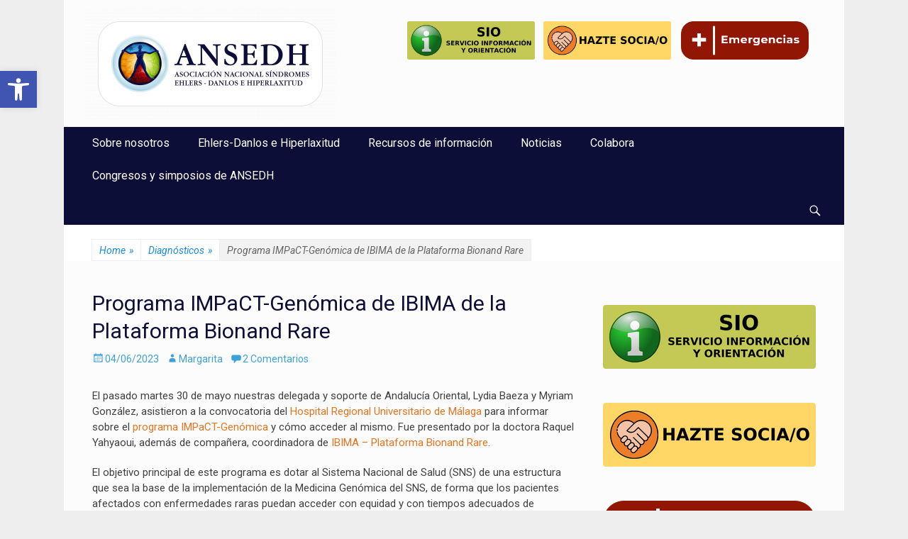

--- FILE ---
content_type: text/html; charset=UTF-8
request_url: https://ansedh.org/programa-impact-genomica-de-ibima-de-la-plataforma-bionand-rare/
body_size: 29974
content:
		<!DOCTYPE html>
		<html lang="es">
		
<head>
		<meta charset="UTF-8">
		<meta name="viewport" content="width=device-width, initial-scale=1, minimum-scale=1">
		<link rel="profile" href="http://gmpg.org/xfn/11">
		<link rel="pingback" href="https://ansedh.org/xmlrpc.php">
		<title>Programa IMPaCT-Genómica de IBIMA de la Plataforma Bionand Rare &#8211; ANSEDH</title>
<meta name='robots' content='max-image-preview:large' />
	<style>img:is([sizes="auto" i], [sizes^="auto," i]) { contain-intrinsic-size: 3000px 1500px }</style>
	<link rel="alternate" type="application/rss+xml" title="ANSEDH &raquo; Feed" href="https://ansedh.org/feed/" />
<link rel="alternate" type="application/rss+xml" title="ANSEDH &raquo; Feed de los comentarios" href="https://ansedh.org/comments/feed/" />
<link rel="alternate" type="application/rss+xml" title="ANSEDH &raquo; Comentario Programa IMPaCT-Genómica de IBIMA de la Plataforma Bionand Rare del feed" href="https://ansedh.org/programa-impact-genomica-de-ibima-de-la-plataforma-bionand-rare/feed/" />
<script type="text/javascript">
/* <![CDATA[ */
window._wpemojiSettings = {"baseUrl":"https:\/\/s.w.org\/images\/core\/emoji\/15.0.3\/72x72\/","ext":".png","svgUrl":"https:\/\/s.w.org\/images\/core\/emoji\/15.0.3\/svg\/","svgExt":".svg","source":{"concatemoji":"https:\/\/ansedh.org\/wp-includes\/js\/wp-emoji-release.min.js?ver=6.7.1"}};
/*! This file is auto-generated */
!function(i,n){var o,s,e;function c(e){try{var t={supportTests:e,timestamp:(new Date).valueOf()};sessionStorage.setItem(o,JSON.stringify(t))}catch(e){}}function p(e,t,n){e.clearRect(0,0,e.canvas.width,e.canvas.height),e.fillText(t,0,0);var t=new Uint32Array(e.getImageData(0,0,e.canvas.width,e.canvas.height).data),r=(e.clearRect(0,0,e.canvas.width,e.canvas.height),e.fillText(n,0,0),new Uint32Array(e.getImageData(0,0,e.canvas.width,e.canvas.height).data));return t.every(function(e,t){return e===r[t]})}function u(e,t,n){switch(t){case"flag":return n(e,"\ud83c\udff3\ufe0f\u200d\u26a7\ufe0f","\ud83c\udff3\ufe0f\u200b\u26a7\ufe0f")?!1:!n(e,"\ud83c\uddfa\ud83c\uddf3","\ud83c\uddfa\u200b\ud83c\uddf3")&&!n(e,"\ud83c\udff4\udb40\udc67\udb40\udc62\udb40\udc65\udb40\udc6e\udb40\udc67\udb40\udc7f","\ud83c\udff4\u200b\udb40\udc67\u200b\udb40\udc62\u200b\udb40\udc65\u200b\udb40\udc6e\u200b\udb40\udc67\u200b\udb40\udc7f");case"emoji":return!n(e,"\ud83d\udc26\u200d\u2b1b","\ud83d\udc26\u200b\u2b1b")}return!1}function f(e,t,n){var r="undefined"!=typeof WorkerGlobalScope&&self instanceof WorkerGlobalScope?new OffscreenCanvas(300,150):i.createElement("canvas"),a=r.getContext("2d",{willReadFrequently:!0}),o=(a.textBaseline="top",a.font="600 32px Arial",{});return e.forEach(function(e){o[e]=t(a,e,n)}),o}function t(e){var t=i.createElement("script");t.src=e,t.defer=!0,i.head.appendChild(t)}"undefined"!=typeof Promise&&(o="wpEmojiSettingsSupports",s=["flag","emoji"],n.supports={everything:!0,everythingExceptFlag:!0},e=new Promise(function(e){i.addEventListener("DOMContentLoaded",e,{once:!0})}),new Promise(function(t){var n=function(){try{var e=JSON.parse(sessionStorage.getItem(o));if("object"==typeof e&&"number"==typeof e.timestamp&&(new Date).valueOf()<e.timestamp+604800&&"object"==typeof e.supportTests)return e.supportTests}catch(e){}return null}();if(!n){if("undefined"!=typeof Worker&&"undefined"!=typeof OffscreenCanvas&&"undefined"!=typeof URL&&URL.createObjectURL&&"undefined"!=typeof Blob)try{var e="postMessage("+f.toString()+"("+[JSON.stringify(s),u.toString(),p.toString()].join(",")+"));",r=new Blob([e],{type:"text/javascript"}),a=new Worker(URL.createObjectURL(r),{name:"wpTestEmojiSupports"});return void(a.onmessage=function(e){c(n=e.data),a.terminate(),t(n)})}catch(e){}c(n=f(s,u,p))}t(n)}).then(function(e){for(var t in e)n.supports[t]=e[t],n.supports.everything=n.supports.everything&&n.supports[t],"flag"!==t&&(n.supports.everythingExceptFlag=n.supports.everythingExceptFlag&&n.supports[t]);n.supports.everythingExceptFlag=n.supports.everythingExceptFlag&&!n.supports.flag,n.DOMReady=!1,n.readyCallback=function(){n.DOMReady=!0}}).then(function(){return e}).then(function(){var e;n.supports.everything||(n.readyCallback(),(e=n.source||{}).concatemoji?t(e.concatemoji):e.wpemoji&&e.twemoji&&(t(e.twemoji),t(e.wpemoji)))}))}((window,document),window._wpemojiSettings);
/* ]]> */
</script>
<style id='wp-emoji-styles-inline-css' type='text/css'>

	img.wp-smiley, img.emoji {
		display: inline !important;
		border: none !important;
		box-shadow: none !important;
		height: 1em !important;
		width: 1em !important;
		margin: 0 0.07em !important;
		vertical-align: -0.1em !important;
		background: none !important;
		padding: 0 !important;
	}
</style>
<link rel='stylesheet' id='wp-block-library-css' href='https://ansedh.org/wp-includes/css/dist/block-library/style.min.css?ver=6.7.1' type='text/css' media='all' />
<style id='classic-theme-styles-inline-css' type='text/css'>
/*! This file is auto-generated */
.wp-block-button__link{color:#fff;background-color:#32373c;border-radius:9999px;box-shadow:none;text-decoration:none;padding:calc(.667em + 2px) calc(1.333em + 2px);font-size:1.125em}.wp-block-file__button{background:#32373c;color:#fff;text-decoration:none}
</style>
<style id='global-styles-inline-css' type='text/css'>
:root{--wp--preset--aspect-ratio--square: 1;--wp--preset--aspect-ratio--4-3: 4/3;--wp--preset--aspect-ratio--3-4: 3/4;--wp--preset--aspect-ratio--3-2: 3/2;--wp--preset--aspect-ratio--2-3: 2/3;--wp--preset--aspect-ratio--16-9: 16/9;--wp--preset--aspect-ratio--9-16: 9/16;--wp--preset--color--black: #000000;--wp--preset--color--cyan-bluish-gray: #abb8c3;--wp--preset--color--white: #ffffff;--wp--preset--color--pale-pink: #f78da7;--wp--preset--color--vivid-red: #cf2e2e;--wp--preset--color--luminous-vivid-orange: #ff6900;--wp--preset--color--luminous-vivid-amber: #fcb900;--wp--preset--color--light-green-cyan: #7bdcb5;--wp--preset--color--vivid-green-cyan: #00d084;--wp--preset--color--pale-cyan-blue: #8ed1fc;--wp--preset--color--vivid-cyan-blue: #0693e3;--wp--preset--color--vivid-purple: #9b51e0;--wp--preset--gradient--vivid-cyan-blue-to-vivid-purple: linear-gradient(135deg,rgba(6,147,227,1) 0%,rgb(155,81,224) 100%);--wp--preset--gradient--light-green-cyan-to-vivid-green-cyan: linear-gradient(135deg,rgb(122,220,180) 0%,rgb(0,208,130) 100%);--wp--preset--gradient--luminous-vivid-amber-to-luminous-vivid-orange: linear-gradient(135deg,rgba(252,185,0,1) 0%,rgba(255,105,0,1) 100%);--wp--preset--gradient--luminous-vivid-orange-to-vivid-red: linear-gradient(135deg,rgba(255,105,0,1) 0%,rgb(207,46,46) 100%);--wp--preset--gradient--very-light-gray-to-cyan-bluish-gray: linear-gradient(135deg,rgb(238,238,238) 0%,rgb(169,184,195) 100%);--wp--preset--gradient--cool-to-warm-spectrum: linear-gradient(135deg,rgb(74,234,220) 0%,rgb(151,120,209) 20%,rgb(207,42,186) 40%,rgb(238,44,130) 60%,rgb(251,105,98) 80%,rgb(254,248,76) 100%);--wp--preset--gradient--blush-light-purple: linear-gradient(135deg,rgb(255,206,236) 0%,rgb(152,150,240) 100%);--wp--preset--gradient--blush-bordeaux: linear-gradient(135deg,rgb(254,205,165) 0%,rgb(254,45,45) 50%,rgb(107,0,62) 100%);--wp--preset--gradient--luminous-dusk: linear-gradient(135deg,rgb(255,203,112) 0%,rgb(199,81,192) 50%,rgb(65,88,208) 100%);--wp--preset--gradient--pale-ocean: linear-gradient(135deg,rgb(255,245,203) 0%,rgb(182,227,212) 50%,rgb(51,167,181) 100%);--wp--preset--gradient--electric-grass: linear-gradient(135deg,rgb(202,248,128) 0%,rgb(113,206,126) 100%);--wp--preset--gradient--midnight: linear-gradient(135deg,rgb(2,3,129) 0%,rgb(40,116,252) 100%);--wp--preset--font-size--small: 13px;--wp--preset--font-size--medium: 20px;--wp--preset--font-size--large: 36px;--wp--preset--font-size--x-large: 42px;--wp--preset--spacing--20: 0.44rem;--wp--preset--spacing--30: 0.67rem;--wp--preset--spacing--40: 1rem;--wp--preset--spacing--50: 1.5rem;--wp--preset--spacing--60: 2.25rem;--wp--preset--spacing--70: 3.38rem;--wp--preset--spacing--80: 5.06rem;--wp--preset--shadow--natural: 6px 6px 9px rgba(0, 0, 0, 0.2);--wp--preset--shadow--deep: 12px 12px 50px rgba(0, 0, 0, 0.4);--wp--preset--shadow--sharp: 6px 6px 0px rgba(0, 0, 0, 0.2);--wp--preset--shadow--outlined: 6px 6px 0px -3px rgba(255, 255, 255, 1), 6px 6px rgba(0, 0, 0, 1);--wp--preset--shadow--crisp: 6px 6px 0px rgba(0, 0, 0, 1);}:where(.is-layout-flex){gap: 0.5em;}:where(.is-layout-grid){gap: 0.5em;}body .is-layout-flex{display: flex;}.is-layout-flex{flex-wrap: wrap;align-items: center;}.is-layout-flex > :is(*, div){margin: 0;}body .is-layout-grid{display: grid;}.is-layout-grid > :is(*, div){margin: 0;}:where(.wp-block-columns.is-layout-flex){gap: 2em;}:where(.wp-block-columns.is-layout-grid){gap: 2em;}:where(.wp-block-post-template.is-layout-flex){gap: 1.25em;}:where(.wp-block-post-template.is-layout-grid){gap: 1.25em;}.has-black-color{color: var(--wp--preset--color--black) !important;}.has-cyan-bluish-gray-color{color: var(--wp--preset--color--cyan-bluish-gray) !important;}.has-white-color{color: var(--wp--preset--color--white) !important;}.has-pale-pink-color{color: var(--wp--preset--color--pale-pink) !important;}.has-vivid-red-color{color: var(--wp--preset--color--vivid-red) !important;}.has-luminous-vivid-orange-color{color: var(--wp--preset--color--luminous-vivid-orange) !important;}.has-luminous-vivid-amber-color{color: var(--wp--preset--color--luminous-vivid-amber) !important;}.has-light-green-cyan-color{color: var(--wp--preset--color--light-green-cyan) !important;}.has-vivid-green-cyan-color{color: var(--wp--preset--color--vivid-green-cyan) !important;}.has-pale-cyan-blue-color{color: var(--wp--preset--color--pale-cyan-blue) !important;}.has-vivid-cyan-blue-color{color: var(--wp--preset--color--vivid-cyan-blue) !important;}.has-vivid-purple-color{color: var(--wp--preset--color--vivid-purple) !important;}.has-black-background-color{background-color: var(--wp--preset--color--black) !important;}.has-cyan-bluish-gray-background-color{background-color: var(--wp--preset--color--cyan-bluish-gray) !important;}.has-white-background-color{background-color: var(--wp--preset--color--white) !important;}.has-pale-pink-background-color{background-color: var(--wp--preset--color--pale-pink) !important;}.has-vivid-red-background-color{background-color: var(--wp--preset--color--vivid-red) !important;}.has-luminous-vivid-orange-background-color{background-color: var(--wp--preset--color--luminous-vivid-orange) !important;}.has-luminous-vivid-amber-background-color{background-color: var(--wp--preset--color--luminous-vivid-amber) !important;}.has-light-green-cyan-background-color{background-color: var(--wp--preset--color--light-green-cyan) !important;}.has-vivid-green-cyan-background-color{background-color: var(--wp--preset--color--vivid-green-cyan) !important;}.has-pale-cyan-blue-background-color{background-color: var(--wp--preset--color--pale-cyan-blue) !important;}.has-vivid-cyan-blue-background-color{background-color: var(--wp--preset--color--vivid-cyan-blue) !important;}.has-vivid-purple-background-color{background-color: var(--wp--preset--color--vivid-purple) !important;}.has-black-border-color{border-color: var(--wp--preset--color--black) !important;}.has-cyan-bluish-gray-border-color{border-color: var(--wp--preset--color--cyan-bluish-gray) !important;}.has-white-border-color{border-color: var(--wp--preset--color--white) !important;}.has-pale-pink-border-color{border-color: var(--wp--preset--color--pale-pink) !important;}.has-vivid-red-border-color{border-color: var(--wp--preset--color--vivid-red) !important;}.has-luminous-vivid-orange-border-color{border-color: var(--wp--preset--color--luminous-vivid-orange) !important;}.has-luminous-vivid-amber-border-color{border-color: var(--wp--preset--color--luminous-vivid-amber) !important;}.has-light-green-cyan-border-color{border-color: var(--wp--preset--color--light-green-cyan) !important;}.has-vivid-green-cyan-border-color{border-color: var(--wp--preset--color--vivid-green-cyan) !important;}.has-pale-cyan-blue-border-color{border-color: var(--wp--preset--color--pale-cyan-blue) !important;}.has-vivid-cyan-blue-border-color{border-color: var(--wp--preset--color--vivid-cyan-blue) !important;}.has-vivid-purple-border-color{border-color: var(--wp--preset--color--vivid-purple) !important;}.has-vivid-cyan-blue-to-vivid-purple-gradient-background{background: var(--wp--preset--gradient--vivid-cyan-blue-to-vivid-purple) !important;}.has-light-green-cyan-to-vivid-green-cyan-gradient-background{background: var(--wp--preset--gradient--light-green-cyan-to-vivid-green-cyan) !important;}.has-luminous-vivid-amber-to-luminous-vivid-orange-gradient-background{background: var(--wp--preset--gradient--luminous-vivid-amber-to-luminous-vivid-orange) !important;}.has-luminous-vivid-orange-to-vivid-red-gradient-background{background: var(--wp--preset--gradient--luminous-vivid-orange-to-vivid-red) !important;}.has-very-light-gray-to-cyan-bluish-gray-gradient-background{background: var(--wp--preset--gradient--very-light-gray-to-cyan-bluish-gray) !important;}.has-cool-to-warm-spectrum-gradient-background{background: var(--wp--preset--gradient--cool-to-warm-spectrum) !important;}.has-blush-light-purple-gradient-background{background: var(--wp--preset--gradient--blush-light-purple) !important;}.has-blush-bordeaux-gradient-background{background: var(--wp--preset--gradient--blush-bordeaux) !important;}.has-luminous-dusk-gradient-background{background: var(--wp--preset--gradient--luminous-dusk) !important;}.has-pale-ocean-gradient-background{background: var(--wp--preset--gradient--pale-ocean) !important;}.has-electric-grass-gradient-background{background: var(--wp--preset--gradient--electric-grass) !important;}.has-midnight-gradient-background{background: var(--wp--preset--gradient--midnight) !important;}.has-small-font-size{font-size: var(--wp--preset--font-size--small) !important;}.has-medium-font-size{font-size: var(--wp--preset--font-size--medium) !important;}.has-large-font-size{font-size: var(--wp--preset--font-size--large) !important;}.has-x-large-font-size{font-size: var(--wp--preset--font-size--x-large) !important;}
:where(.wp-block-post-template.is-layout-flex){gap: 1.25em;}:where(.wp-block-post-template.is-layout-grid){gap: 1.25em;}
:where(.wp-block-columns.is-layout-flex){gap: 2em;}:where(.wp-block-columns.is-layout-grid){gap: 2em;}
:root :where(.wp-block-pullquote){font-size: 1.5em;line-height: 1.6;}
</style>
<link rel='stylesheet' id='contact-form-7-css' href='https://ansedh.org/wp-content/plugins/contact-form-7/includes/css/styles.css?ver=6.0.2' type='text/css' media='all' />
<link rel='stylesheet' id='SFSIPLUSmainCss-css' href='https://ansedh.org/wp-content/plugins/ultimate-social-media-plus/css/sfsi-style.css?ver=3.6.7' type='text/css' media='all' />
<link rel='stylesheet' id='cff-css' href='https://ansedh.org/wp-content/plugins/custom-facebook-feed/assets/css/cff-style.min.css?ver=4.2.6' type='text/css' media='all' />
<link rel='stylesheet' id='sb-font-awesome-css' href='https://ansedh.org/wp-content/plugins/custom-facebook-feed/assets/css/font-awesome.min.css?ver=4.7.0' type='text/css' media='all' />
<link rel='stylesheet' id='cmplz-general-css' href='https://ansedh.org/wp-content/plugins/complianz-gdpr/assets/css/cookieblocker.min.css?ver=1735561794' type='text/css' media='all' />
<link rel='stylesheet' id='catchresponsive-web-font-css' href='//fonts.googleapis.com/css?family=Roboto:300,300italic,regular,italic,600,600italic&#038;subset=latin' type='text/css' media='all' />
<link rel='stylesheet' id='catchresponsive-style-css' href='https://ansedh.org/wp-content/themes/catch-responsive-pro/style.css?ver=3.9' type='text/css' media='all' />
<link rel='stylesheet' id='genericons-css' href='https://ansedh.org/wp-content/themes/catch-responsive-pro/css/genericons/genericons.css?ver=3.4.1' type='text/css' media='all' />
<link rel='stylesheet' id='sidr-css' href='https://ansedh.org/wp-content/themes/catch-responsive-pro/css/jquery.sidr.light.min.css?ver=2.1.0' type='text/css' media='all' />
<link rel='stylesheet' id='pojo-a11y-css' href='https://ansedh.org/wp-content/plugins/pojo-accessibility/assets/css/style.min.css?ver=1.0.0' type='text/css' media='all' />
<link rel='stylesheet' id='dashicons-css' href='https://ansedh.org/wp-includes/css/dashicons.min.css?ver=6.7.1' type='text/css' media='all' />
<link rel='stylesheet' id='my-calendar-reset-css' href='https://ansedh.org/wp-content/plugins/my-calendar/css/reset.css?ver=3.5.21' type='text/css' media='all' />
<link rel='stylesheet' id='my-calendar-style-css' href='https://ansedh.org/wp-content/plugins/my-calendar/styles/twentyfifteen.css?ver=3.5.21-twentyfifteen-css' type='text/css' media='all' />
<style id='my-calendar-style-inline-css' type='text/css'>

/* Styles by My Calendar - Joe Dolson https://www.joedolson.com/ */

.my-calendar-modal .event-title svg { background-color: #ffffcc; padding: 3px; }
.mc-main .mc_general .event-title, .mc-main .mc_general .event-title a { background: #ffffcc !important; color: #000000 !important; }
.mc-main .mc_general .event-title button { background: #ffffcc !important; color: #000000 !important; }
.mc-main .mc_general .event-title a:hover, .mc-main .mc_general .event-title a:focus { background: #ffffff !important;}
.mc-main .mc_general .event-title button:hover, .mc-main .mc_general .event-title button:focus { background: #ffffff !important;}
.mc-main, .mc-event, .my-calendar-modal, .my-calendar-modal-overlay {--primary-dark: #313233; --primary-light: #fff; --secondary-light: #fff; --secondary-dark: #000; --highlight-dark: #666; --highlight-light: #efefef; --close-button: #b32d2e; --search-highlight-bg: #f5e6ab; --navbar-background: transparent; --nav-button-bg: #fff; --nav-button-color: #313233; --nav-button-border: #313233; --nav-input-border: #313233; --nav-input-background: #fff; --nav-input-color: #313233; --grid-cell-border: #0000001f; --grid-header-border: #313233; --grid-header-color: #313233; --grid-header-bg: transparent; --grid-cell-background: transparent; --current-day-border: #313233; --current-day-color: #313233; --current-day-bg: transparent; --date-has-events-bg: #313233; --date-has-events-color: #f6f7f7; --calendar-heading: clamp( 1.125rem, 24px, 2.5rem ); --event-title: clamp( 1.25rem, 24px, 2.5rem ); --grid-date: 16px; --grid-date-heading: clamp( .75rem, 16px, 1.5rem ); --modal-title: 1.5rem; --navigation-controls: clamp( .75rem, 16px, 1.5rem ); --card-heading: 1.125rem; --list-date: 1.25rem; --author-card: clamp( .75rem, 14px, 1.5rem); --single-event-title: clamp( 1.25rem, 24px, 2.5rem ); --mini-time-text: clamp( .75rem, 14px 1.25rem ); --list-event-date: 1.25rem; --list-event-title: 1.2rem; --category-mc_general: #ffffcc; }
</style>
<script type="text/javascript" src="https://ansedh.org/wp-includes/js/jquery/jquery.min.js?ver=3.7.1" id="jquery-core-js"></script>
<script type="text/javascript" src="https://ansedh.org/wp-includes/js/jquery/jquery-migrate.min.js?ver=3.4.1" id="jquery-migrate-js"></script>
<!--[if lt IE 9]>
<script type="text/javascript" src="https://ansedh.org/wp-content/themes/catch-responsive-pro/js/html5.min.js?ver=3.7.3" id="catchresponsive-html5-js"></script>
<![endif]-->
<script type="text/javascript" src="https://ansedh.org/wp-content/themes/catch-responsive-pro/js/jquery.sidr.min.js?ver=2.2.1.1" id="sidr-js"></script>
<script type="text/javascript" src="https://ansedh.org/wp-content/themes/catch-responsive-pro/js/catchresponsive-custom-scripts.min.js" id="catchresponsive-custom-scripts-js"></script>
<link rel="https://api.w.org/" href="https://ansedh.org/wp-json/" /><link rel="alternate" title="JSON" type="application/json" href="https://ansedh.org/wp-json/wp/v2/posts/9204" /><link rel="EditURI" type="application/rsd+xml" title="RSD" href="https://ansedh.org/xmlrpc.php?rsd" />
<meta name="generator" content="WordPress 6.7.1" />
<link rel="canonical" href="https://ansedh.org/programa-impact-genomica-de-ibima-de-la-plataforma-bionand-rare/" />
<link rel='shortlink' href='https://ansedh.org/?p=9204' />
<link rel="alternate" title="oEmbed (JSON)" type="application/json+oembed" href="https://ansedh.org/wp-json/oembed/1.0/embed?url=https%3A%2F%2Fansedh.org%2Fprograma-impact-genomica-de-ibima-de-la-plataforma-bionand-rare%2F" />
<link rel="alternate" title="oEmbed (XML)" type="text/xml+oembed" href="https://ansedh.org/wp-json/oembed/1.0/embed?url=https%3A%2F%2Fansedh.org%2Fprograma-impact-genomica-de-ibima-de-la-plataforma-bionand-rare%2F&#038;format=xml" />
	<script>
		window.addEventListener("sfsi_plus_functions_loaded", function() {
			var body = document.getElementsByTagName('body')[0];
			// console.log(body);
			body.classList.add("sfsi_plus_3.53");
		})
		// window.addEventListener('sfsi_plus_functions_loaded',function(e) {
		// 	jQuery("body").addClass("sfsi_plus_3.53")
		// });
		jQuery(document).ready(function(e) {
			jQuery("body").addClass("sfsi_plus_3.53")
		});

		function sfsi_plus_processfurther(ref) {
			var feed_id = '[base64]';
			var feedtype = 8;
			var email = jQuery(ref).find('input[name="email"]').val();
			var filter = /^(([^<>()[\]\\.,;:\s@\"]+(\.[^<>()[\]\\.,;:\s@\"]+)*)|(\".+\"))@((\[[0-9]{1,3}\.[0-9]{1,3}\.[0-9]{1,3}\.[0-9]{1,3}\])|(([a-zA-Z\-0-9]+\.)+[a-zA-Z]{2,}))$/;
			if ((email != "Enter your email") && (filter.test(email))) {
				if (feedtype == "8") {
					var url = "https://api.follow.it/subscription-form/" + feed_id + "/" + feedtype;
					window.open(url, "popupwindow", "scrollbars=yes,width=1080,height=760");
					return true;
				}
			} else {
				alert("Please enter email address");
				jQuery(ref).find('input[name="email"]').focus();
				return false;
			}
		}
	</script>
	<style>
		.sfsi_plus_subscribe_Popinner {
			width: 100% !important;
			height: auto !important;
			border: 1px solid #b5b5b5 !important;
			padding: 18px 0px !important;
			background-color: #ffffff !important;
		}

		.sfsi_plus_subscribe_Popinner form {
			margin: 0 20px !important;
		}

		.sfsi_plus_subscribe_Popinner h5 {
			font-family: Helvetica,Arial,sans-serif !important;

			font-weight: bold !important;
			color: #000000 !important;
			font-size: 16px !important;
			text-align: center !important;
			margin: 0 0 10px !important;
			padding: 0 !important;
		}

		.sfsi_plus_subscription_form_field {
			margin: 5px 0 !important;
			width: 100% !important;
			display: inline-flex;
			display: -webkit-inline-flex;
		}

		.sfsi_plus_subscription_form_field input {
			width: 100% !important;
			padding: 10px 0px !important;
		}

		.sfsi_plus_subscribe_Popinner input[type=email] {
			font-family: Helvetica,Arial,sans-serif !important;

			font-style: normal !important;
			color: #000000 !important;
			font-size: 14px !important;
			text-align: center !important;
		}

		.sfsi_plus_subscribe_Popinner input[type=email]::-webkit-input-placeholder {
			font-family: Helvetica,Arial,sans-serif !important;

			font-style: normal !important;
			color: #000000 !important;
			font-size: 14px !important;
			text-align: center !important;
		}

		.sfsi_plus_subscribe_Popinner input[type=email]:-moz-placeholder {
			/* Firefox 18- */
			font-family: Helvetica,Arial,sans-serif !important;

			font-style: normal !important;
			color: #000000 !important;
			font-size: 14px !important;
			text-align: center !important;
		}

		.sfsi_plus_subscribe_Popinner input[type=email]::-moz-placeholder {
			/* Firefox 19+ */
			font-family: Helvetica,Arial,sans-serif !important;

			font-style: normal !important;
			color: #000000 !important;
			font-size: 14px !important;
			text-align: center !important;
		}

		.sfsi_plus_subscribe_Popinner input[type=email]:-ms-input-placeholder {
			font-family: Helvetica,Arial,sans-serif !important;

			font-style: normal !important;
			color: #000000 !important;
			font-size: 14px !important;
			text-align: center !important;
		}

		.sfsi_plus_subscribe_Popinner input[type=submit] {
			font-family: Helvetica,Arial,sans-serif !important;

			font-weight: bold !important;
			color: #000000 !important;
			font-size: 16px !important;
			text-align: center !important;
			background-color: #dedede !important;
		}
	</style>
	<meta name="follow.[base64]" content="dGXNen1D5qAjtZsZxuQM"/><!-- refreshing cache --><!-- refreshing cache --><style type="text/css">
#pojo-a11y-toolbar .pojo-a11y-toolbar-toggle a{ background-color: #4054b2;	color: #ffffff;}
#pojo-a11y-toolbar .pojo-a11y-toolbar-overlay, #pojo-a11y-toolbar .pojo-a11y-toolbar-overlay ul.pojo-a11y-toolbar-items.pojo-a11y-links{ border-color: #4054b2;}
body.pojo-a11y-focusable a:focus{ outline-style: solid !important;	outline-width: 1px !important;	outline-color: #FF0000 !important;}
#pojo-a11y-toolbar{ top: 100px !important;}
#pojo-a11y-toolbar .pojo-a11y-toolbar-overlay{ background-color: #ffffff;}
#pojo-a11y-toolbar .pojo-a11y-toolbar-overlay ul.pojo-a11y-toolbar-items li.pojo-a11y-toolbar-item a, #pojo-a11y-toolbar .pojo-a11y-toolbar-overlay p.pojo-a11y-toolbar-title{ color: #333333;}
#pojo-a11y-toolbar .pojo-a11y-toolbar-overlay ul.pojo-a11y-toolbar-items li.pojo-a11y-toolbar-item a.active{ background-color: #4054b2;	color: #ffffff;}
@media (max-width: 767px) { #pojo-a11y-toolbar { top: 50px !important; } }</style><style type="text/css" id="custom-background-css">
body.custom-background { background-color: #eeeeee; }
</style>
	<link rel="icon" href="https://ansedh.org/wp-content/uploads/2021/11/cropped-sed-favicon-ok-32x32.jpg" sizes="32x32" />
<link rel="icon" href="https://ansedh.org/wp-content/uploads/2021/11/cropped-sed-favicon-ok-192x192.jpg" sizes="192x192" />
<link rel="apple-touch-icon" href="https://ansedh.org/wp-content/uploads/2021/11/cropped-sed-favicon-ok-180x180.jpg" />
<meta name="msapplication-TileImage" content="https://ansedh.org/wp-content/uploads/2021/11/cropped-sed-favicon-ok-270x270.jpg" />
		<style type="text/css" id="wp-custom-css">
			#supplementary .widget-wrap a {
    color: #333;
}
/* Credits:
    This bit of code: Exis | exisweb.net/responsive-tables-in-wordpress
    Original idea: Dudley Storey | codepen.io/dudleystorey/pen/Geprd */
/* tablas responsive*/  
@media screen and (max-width: 600px) {
    table {width:100%;}
    thead {display: none;}
    tr:nth-of-type(2n) {background-color: inherit;}
    tbody td {display: block;  text-align:center;}
    tbody td:before { 
        content: attr(data-th); 
        display: block;
        text-align:center;  
    }
}		</style>
		<!-- ANSEDH inline CSS Styles -->
<style type="text/css" media="screen">
.site-title a, .site-description { position: absolute !important; clip: rect(1px 1px 1px 1px); clip: rect(1px, 1px, 1px, 1px); }
a { color: #e4741f; }
#masthead { background-color: #fcfcfc; }
.site-title a:hover { color: #e4741f; }
#content { background-color: #fcfcfc; }
#main { background-color: #fcfcfc; }
.page-title, #main .entry-title, #main .entry-title a { color: #0d0e37; }
#main .entry-title a:hover { color: #3ca1d9; }
#main .entry-meta a { color: #3ca1d9; }
#main .entry-meta a:hover { color: #3ca1d9; }
.sidebar-primary .widget-wrap .widget-title, .sidebar-primary .widget-wrap .widget-title a, .sidebar-secondary .widget-wrap .widget-title, .widget-wrap .sidebar-secondary .widget-title a { color: #0d0e37; }
.sidebar-primary .widget-wrap, .sidebar-secondary .widget-wrap { color: #1b8be0; }
#nav-below a, #nav-below .wp-pagenavi a, #nav-below .wp-pagenavi span, #infinite-handle span { color: #3ca1d9; }
#site-generator { background-color: #0d0e37; color: #cccccc; }
#site-generator a { color: #aaaaaa; }
#supplementary { background-color: #e5e5e5; }
#supplementary .widget { background-color: #e5e5e5; }
#supplementary .widget-wrap a { color: #e4741f; }
#promotion-message a { color: #e4741f; }
#feature-slider .entry-container a { color: #e4741f; }
#featured-content a { color: #404040; }
.nav-primary { background-color: #06516b; }
.nav-primary ul.menu a { color: #ffffff; }
.nav-primary ul.menu li:hover > a, .nav-primary ul.menu a:focus, .nav-primary ul.menu .current-menu-item > a, .nav-primary ul.menu .current-menu-ancestor > a, .nav-primary ul.menu .current_page_item > a, .nav-primary ul.menu .current_page_ancestor > a { background-color: #222222; color: #e4741f; }
.nav-primary ul.menu .sub-menu a, .nav-primary ul.menu .children a { background-color: #06516b; color: #ffffff; }
body, button, input, select, textarea { font-family: "Roboto", sans-serif; }
.site-title { font-family: "Roboto", sans-serif; }
.site-description { font-family: "Roboto", sans-serif; }
.page-title, #main .entry-container .entry-title, #featured-content .entry-title { font-family: "Roboto", sans-serif; }
#main .entry-container, #featured-content { font-family: "Roboto", sans-serif; }
h1, h2, h3, h4, h5, h6 { font-family: "Roboto", sans-serif; }
.nav-links { display: none; }

#featured-content .entry-title a:hover { color: #e4741f;}

#featured-content .entry-title{
font-size: large; 
text-align: center;}

p, .hentry .featured-image, .widget figure {
font-size: 15px;
}

#site-branding, #site-logo {
    padding: 0px;
}

#supplementary {
    border-bottom: 0px solid #404040;
    border-top: 0px solid #fcfcfc;
}

#site-generator {
    border-top: 0px solid #f4f4f4;
    color: #666;
    text-align: center;
}

#site-generator {
    border-top: 0px solid #f4f4f4;
    color: #fcfcfc;
    text-align: center;
}

#masthead {
    padding: 10px 0;
}

.nav-primary , .nav-primary ul.menu .sub-menu a, .nav-primary ul.menu .children a {
    background-color: #0d0e37;
}

.nav-primary ul.menu li:hover > a, .nav-primary ul.menu a:focus, .nav-primary ul.menu .current-menu-item > a, .nav-primary ul.menu .current-menu-ancestor > a, .nav-primary ul.menu .current_page_item > a, .nav-primary ul.menu .current_page_ancestor > a {
    background-color: #ffffff;
    color: #0d0e37;
}
</style>
<style id="wpforms-css-vars-root">
				:root {
					--wpforms-field-border-radius: 3px;
--wpforms-field-border-style: solid;
--wpforms-field-border-size: 1px;
--wpforms-field-background-color: #ffffff;
--wpforms-field-border-color: rgba( 0, 0, 0, 0.25 );
--wpforms-field-border-color-spare: rgba( 0, 0, 0, 0.25 );
--wpforms-field-text-color: rgba( 0, 0, 0, 0.7 );
--wpforms-field-menu-color: #ffffff;
--wpforms-label-color: rgba( 0, 0, 0, 0.85 );
--wpforms-label-sublabel-color: rgba( 0, 0, 0, 0.55 );
--wpforms-label-error-color: #d63637;
--wpforms-button-border-radius: 3px;
--wpforms-button-border-style: none;
--wpforms-button-border-size: 1px;
--wpforms-button-background-color: #066aab;
--wpforms-button-border-color: #066aab;
--wpforms-button-text-color: #ffffff;
--wpforms-page-break-color: #066aab;
--wpforms-background-image: none;
--wpforms-background-position: center center;
--wpforms-background-repeat: no-repeat;
--wpforms-background-size: cover;
--wpforms-background-width: 100px;
--wpforms-background-height: 100px;
--wpforms-background-color: rgba( 0, 0, 0, 0 );
--wpforms-background-url: none;
--wpforms-container-padding: 0px;
--wpforms-container-border-style: none;
--wpforms-container-border-width: 1px;
--wpforms-container-border-color: #000000;
--wpforms-container-border-radius: 3px;
--wpforms-field-size-input-height: 43px;
--wpforms-field-size-input-spacing: 15px;
--wpforms-field-size-font-size: 16px;
--wpforms-field-size-line-height: 19px;
--wpforms-field-size-padding-h: 14px;
--wpforms-field-size-checkbox-size: 16px;
--wpforms-field-size-sublabel-spacing: 5px;
--wpforms-field-size-icon-size: 1;
--wpforms-label-size-font-size: 16px;
--wpforms-label-size-line-height: 19px;
--wpforms-label-size-sublabel-font-size: 14px;
--wpforms-label-size-sublabel-line-height: 17px;
--wpforms-button-size-font-size: 17px;
--wpforms-button-size-height: 41px;
--wpforms-button-size-padding-h: 15px;
--wpforms-button-size-margin-top: 10px;
--wpforms-container-shadow-size-box-shadow: none;

				}
			</style></head>

<body class="post-template-default single single-post postid-9204 single-format-standard custom-background wp-custom-logo sfsi_plus_actvite_theme_default group-blog two-columns content-left excerpt-image-left mobile-menu-one">
		<div id="page" class="hfeed site">
				<header id="masthead" role="banner">
    		<div class="wrapper">
		
    <div id="mobile-header-left-menu" class="mobile-menu-anchor primary-menu">
        <a href="#mobile-header-left-nav" id="header-left-menu" class="genericon genericon-menu">
            <span class="mobile-menu-text">Menú</span>
        </a>
    </div><!-- #mobile-header-menu -->

    <div id="site-branding" class="logo-right">
		<div id="site-header">
			<h1 class="site-title"><a href="https://ansedh.org/">ANSEDH</a></h1>
			<h2 class="site-description">Asociación Nacional del Síndrome de Ehlers-Danlos e Hiperlaxitud</h2>
		</div><!-- #site-header -->
				<div id="site-logo"><a href="https://ansedh.org/" class="custom-logo-link" rel="home"><img width="353" height="159" src="https://ansedh.org/wp-content/uploads/2023/04/cropped-ANSEDH-IMAGOTIPO-HORIZONTAL-Y-VERTICAL-2-06-e1680765994352.png" class="custom-logo" alt="Logo de ANSEDH Asociación Nacional Síndromes Ehlers-Danlos e Hiperlaxitud" decoding="async" fetchpriority="high" srcset="https://ansedh.org/wp-content/uploads/2023/04/cropped-ANSEDH-IMAGOTIPO-HORIZONTAL-Y-VERTICAL-2-06-e1680765994352.png 353w, https://ansedh.org/wp-content/uploads/2023/04/cropped-ANSEDH-IMAGOTIPO-HORIZONTAL-Y-VERTICAL-2-06-e1680765994352-300x135.png 300w, https://ansedh.org/wp-content/uploads/2023/04/cropped-ANSEDH-IMAGOTIPO-HORIZONTAL-Y-VERTICAL-2-06-e1680765994352-350x159.png 350w" sizes="(max-width: 353px) 100vw, 353px" /></a></div><!-- #site-logo --></div><!-- #site-branding-->

<aside class="sidebar sidebar-header-right widget-area">
	<section id="text-19" class="widget widget_text"><div class="widget-wrap">			<div class="textwidget"><p><a href="https://ansedh.org/sio/" rel="attachment wp-att-9723"><img decoding="async" class="alignnone wp-image-9723" src="https://ansedh.org/wp-content/uploads/2023/10/23.png" alt="botonSIO" width="180" height="54" />  </a> <a href="https://ansedh.org/hazte-socio-2/" rel="attachment wp-att-9723"><img decoding="async" class="alignnone wp-image-8171" src="https://ansedh.org/wp-content/uploads/2023/10/Boton_Web_Hazte_Socia_manos_Corazon_AO.png" alt="botonSocio" width="180" height="90" /></a> <a href="https://ansedh.org/category/emergencias/"><img decoding="async" class="alignnone" src="https://ansedh.org/wp-content/uploads/2021/11/boton-emergencias.png" alt="botonEmergencias" width="180" height="90" hspace="10" /></a></p>
</div>
		</div><!-- .widget-wrap --></section><!-- #widget-default-search --></aside><!-- .sidebar .header-sidebar .widget-area -->

			</div><!-- .wrapper -->
		</header><!-- #masthead -->
		    	<nav class="nav-primary search-enabled" role="navigation">
            <div class="wrapper">
                <h1 class="assistive-text">Menú Principal</h1>
                <div class="screen-reader-text skip-link"><a href="#content" title="Saltar al contenido">Saltar al contenido</a></div>
                <ul id="menu-ansedh" class="menu catchresponsive-nav-menu"><li id="menu-item-1605" class="menu-item menu-item-type-custom menu-item-object-custom menu-item-has-children menu-item-1605"><a href="#">Sobre nosotros</a>
<ul class="sub-menu">
	<li id="menu-item-642" class="menu-item menu-item-type-post_type menu-item-object-page menu-item-642"><a href="https://ansedh.org/quienes-somos-3/">Quiénes somos</a></li>
	<li id="menu-item-629" class="menu-item menu-item-type-post_type menu-item-object-page menu-item-629"><a href="https://ansedh.org/mision/">Misión</a></li>
	<li id="menu-item-3120" class="menu-item menu-item-type-post_type menu-item-object-page menu-item-3120"><a href="https://ansedh.org/contacto/">Contacta con nuestro equipo</a></li>
	<li id="menu-item-10421" class="menu-item menu-item-type-post_type menu-item-object-page menu-item-10421"><a href="https://ansedh.org/comite-medico-asesor/">Comité médico asesor</a></li>
	<li id="menu-item-9801" class="menu-item menu-item-type-post_type menu-item-object-page menu-item-9801"><a href="https://ansedh.org/sio/">Servicio de Información y Orientación (SIO)</a></li>
	<li id="menu-item-3204" class="menu-item menu-item-type-post_type menu-item-object-page menu-item-3204"><a href="https://ansedh.org/transparencia/">Transparencia</a></li>
</ul>
</li>
<li id="menu-item-1602" class="menu-item menu-item-type-custom menu-item-object-custom menu-item-has-children menu-item-1602"><a href="#">Ehlers-Danlos e Hiperlaxitud</a>
<ul class="sub-menu">
	<li id="menu-item-9919" class="menu-item menu-item-type-post_type menu-item-object-page menu-item-9919"><a href="https://ansedh.org/sindromes-de-ehlers-danlos-que-son-sintomas-comorbilidades-diagnostico-y-tratamiento/">Síndromes de Ehlers-Danlos: qué son, síntomas, comorbilidades, diagnóstico y tratamiento</a></li>
	<li id="menu-item-2938" class="menu-item menu-item-type-taxonomy menu-item-object-category current-post-ancestor current-menu-parent current-post-parent menu-item-2938"><a href="https://ansedh.org/category/diagnosticos/">Diagnósticos</a></li>
	<li id="menu-item-1758" class="menu-item menu-item-type-taxonomy menu-item-object-category menu-item-1758"><a href="https://ansedh.org/category/tratamientos/">Tratamientos</a></li>
	<li id="menu-item-3062" class="menu-item menu-item-type-taxonomy menu-item-object-category menu-item-3062"><a href="https://ansedh.org/category/recomendacionesgenerales/">Recomendaciones Generales</a></li>
	<li id="menu-item-8190" class="menu-item menu-item-type-taxonomy menu-item-object-category menu-item-8190"><a href="https://ansedh.org/category/emergencias/">Emergencias</a></li>
</ul>
</li>
<li id="menu-item-8328" class="menu-item menu-item-type-custom menu-item-object-custom menu-item-has-children menu-item-8328"><a href="#">Recursos de información</a>
<ul class="sub-menu">
	<li id="menu-item-8979" class="menu-item menu-item-type-post_type menu-item-object-post menu-item-8979"><a href="https://ansedh.org/triptico-informativo-de-ansedh/">Tríptico informativo de ANSEDH</a></li>
	<li id="menu-item-10748" class="menu-item menu-item-type-post_type menu-item-object-page menu-item-10748"><a href="https://ansedh.org/triptico-para-familias-sobre-ambito-educativo/">Tríptico para familias sobre ámbito educativo</a></li>
	<li id="menu-item-8364" class="menu-item menu-item-type-post_type menu-item-object-post menu-item-8364"><a href="https://ansedh.org/guia-valoracion-discapacidad-ehlers-danlos/">Guía Valoración Discapacidad Ehlers-Danlos</a></li>
	<li id="menu-item-8375" class="menu-item menu-item-type-taxonomy menu-item-object-category menu-item-8375"><a href="https://ansedh.org/category/sector-educativo/">Sector educativo</a></li>
	<li id="menu-item-4052" class="menu-item menu-item-type-taxonomy menu-item-object-category menu-item-4052"><a href="https://ansedh.org/category/articuloscientificos/">Artículos Científicos</a></li>
	<li id="menu-item-8374" class="menu-item menu-item-type-taxonomy menu-item-object-category menu-item-8374"><a href="https://ansedh.org/category/webinarios/">Webinarios</a></li>
	<li id="menu-item-8384" class="menu-item menu-item-type-taxonomy menu-item-object-category menu-item-8384"><a href="https://ansedh.org/category/videos/">Vídeos</a></li>
	<li id="menu-item-662" class="menu-item menu-item-type-taxonomy menu-item-object-category menu-item-662"><a href="https://ansedh.org/category/testimonios/">Testimonios</a></li>
</ul>
</li>
<li id="menu-item-1607" class="menu-item menu-item-type-taxonomy menu-item-object-category current-post-ancestor current-menu-parent current-post-parent menu-item-has-children menu-item-1607"><a href="https://ansedh.org/category/noticias/">Noticias</a>
<ul class="sub-menu">
	<li id="menu-item-8398" class="menu-item menu-item-type-taxonomy menu-item-object-category menu-item-8398"><a href="https://ansedh.org/category/ansedh-en-los-medios/">ANSEDH en los medios</a></li>
	<li id="menu-item-8870" class="menu-item menu-item-type-taxonomy menu-item-object-category menu-item-8870"><a href="https://ansedh.org/category/dia-de-las-enfermedades-raras/">Día de las enfermedades raras</a></li>
	<li id="menu-item-8871" class="menu-item menu-item-type-taxonomy menu-item-object-category menu-item-8871"><a href="https://ansedh.org/category/noticias/europa/">Europa</a></li>
	<li id="menu-item-8902" class="menu-item menu-item-type-taxonomy menu-item-object-category menu-item-8902"><a href="https://ansedh.org/category/convenios/">Convenios</a></li>
	<li id="menu-item-13860" class="menu-item menu-item-type-custom menu-item-object-custom menu-item-13860"><a href="https://ansedh.org/events/category/dia-de-las-enfermedades-raras-2026/">Programación eventos mes EERR 2026</a></li>
</ul>
</li>
<li id="menu-item-1604" class="menu-item menu-item-type-custom menu-item-object-custom menu-item-has-children menu-item-1604"><a href="#">Colabora</a>
<ul class="sub-menu">
	<li id="menu-item-660" class="menu-item menu-item-type-post_type menu-item-object-page menu-item-660"><a href="https://ansedh.org/haz-un-donativo/">Haz un donativo</a></li>
	<li id="menu-item-609" class="menu-item menu-item-type-post_type menu-item-object-page menu-item-609"><a href="https://ansedh.org/hazte-socio-2/">Hazte socio/a</a></li>
	<li id="menu-item-9954" class="menu-item menu-item-type-post_type menu-item-object-page menu-item-9954"><a href="https://ansedh.org/ventajas-de-hacerse-socio/">Ventajas de hacerse socio/a</a></li>
	<li id="menu-item-8250" class="menu-item menu-item-type-post_type menu-item-object-page menu-item-8250"><a href="https://ansedh.org/actualizar-datos/">Actualiza tus datos de socio/a</a></li>
</ul>
</li>
<li id="menu-item-11300" class="menu-item menu-item-type-custom menu-item-object-custom menu-item-has-children menu-item-11300"><a href="#">Congresos y simposios de ANSEDH</a>
<ul class="sub-menu">
	<li id="menu-item-9578" class="menu-item menu-item-type-taxonomy menu-item-object-category menu-item-9578"><a href="https://ansedh.org/category/congresos-y-simposiums-de-ansedh/">Noticias y enlaces</a></li>
	<li id="menu-item-12994" class="menu-item menu-item-type-post_type menu-item-object-page menu-item-12994"><a href="https://ansedh.org/i-jornada-en-andalucia-del-sindrome-de-ehlers-danlos-y-trastorno-del-espectro-hiperlaxo/">I Jornada en Andalucía del Síndrome de Ehlers-Danlos y Trastorno del Espectro Hiperlaxo. Jerez 2025</a></li>
	<li id="menu-item-11606" class="menu-item menu-item-type-post_type menu-item-object-page menu-item-11606"><a href="https://ansedh.org/iii-congreso-ansedh-elche-2024/">III Congreso Síndromes de Ehlers-Danlos e Hiperlaxitud. Elche 2024</a></li>
	<li id="menu-item-11301" class="menu-item menu-item-type-post_type menu-item-object-page menu-item-11301"><a href="https://ansedh.org/i-jornada-balear-del-sindrome-de-ehlers-danlos/">I Jornada Balear del Síndrome de Ehlers-Danlos y Trastorno del Espectro Hiperlaxo. Palma 2024</a></li>
	<li id="menu-item-9667" class="menu-item menu-item-type-post_type menu-item-object-page menu-item-9667"><a href="https://ansedh.org/ii-simposio-ansedh-murcia-2022/">II Simposio Síndromes de Ehlers-Danlos (SED) y Trastorno del Espectro Hiperlaxo (TEH). Murcia 2022</a></li>
	<li id="menu-item-11302" class="menu-item menu-item-type-post_type menu-item-object-post menu-item-11302"><a href="https://ansedh.org/escuela-ansedh-2018-videos/">II Escuela Internacional ANSEDH. Málaga 2018</a></li>
	<li id="menu-item-11303" class="menu-item menu-item-type-post_type menu-item-object-post menu-item-11303"><a href="https://ansedh.org/i-jornada-la-escuela-internacional-de-los-sindromes-de-ehlers-danlos/">I Escuela Internacional ANSEDH. Murcia 2017</a></li>
	<li id="menu-item-11354" class="menu-item menu-item-type-post_type menu-item-object-post menu-item-11354"><a href="https://ansedh.org/ii-congreso-internacional-del-sed-barcelona-2016/">II Congreso Internacional del SED. Barcelona 2016</a></li>
	<li id="menu-item-11306" class="menu-item menu-item-type-post_type menu-item-object-post menu-item-11306"><a href="https://ansedh.org/avasehlos-celebra-el-i-simposio-internacional-de-ehlers-danlos-e-hiperlaxitud/">I Simposio Internacional de Ehlers-Danlos e Hiperlaxitud. Murcia 2015</a></li>
</ul>
</li>
</ul>                        <div id="search-toggle" class="genericon">
                            <a class="screen-reader-text" href="#search-container">Buscar</a>
                        </div>

                        <div id="search-container" class="displaynone">
                            
<form role="search" method="get" class="search-form" action="https://ansedh.org/">
	<label>
		<span class="screen-reader-text">Buscar:</span>
		<input type="search" class="search-field" placeholder="Buscar..." value="" name="s" title="Buscar:">
	</label>
	<input type="submit" class="search-submit" value="Buscar">
</form>                        </div>
                                	</div><!-- .wrapper -->
        </nav><!-- .nav-primary -->
        <!-- Disable Header Image --><div id="breadcrumb-list">
					<div class="wrapper"><span class="breadcrumb" typeof="v:Breadcrumb"><a rel="v:url" property="v:title" href="https://ansedh.org/">Home <span class="sep">&raquo;</span><!-- .sep --></a></span><span class="breadcrumb" typeof="v:Breadcrumb"><a rel="v:url" property="v:title" href="https://ansedh.org/category/diagnosticos/">Diagnósticos<span class="sep">&raquo;</span><!-- .sep --></a></span><span class="breadcrumb-current">Programa IMPaCT-Genómica de IBIMA de la Plataforma Bionand Rare</span></div><!-- .wrapper --> 
			</div><!-- #breadcrumb-list -->		<div id="content" class="site-content">
			<div class="wrapper">
	
	<main id="main" class="site-main" role="main">

	
		
<article id="post-9204" class="post-9204 post type-post status-publish format-standard has-post-thumbnail hentry category-diagnosticos category-noticias category-portada tag-andalucia tag-ibima-rare tag-impact-genomica tag-malaga">
	<!-- Page/Post Single Image Disabled or No Image set in Post Thumbnail -->
	<div class="entry-container">
		<header class="entry-header">
			<h1 class="entry-title">Programa IMPaCT-Genómica de IBIMA de la Plataforma Bionand Rare</h1>

			<p class="entry-meta"><span class="posted-on"><span class="screen-reader-text">Enviado el</span><a href="https://ansedh.org/programa-impact-genomica-de-ibima-de-la-plataforma-bionand-rare/" rel="bookmark"><time class="entry-date published" datetime="2023-06-04T20:29:11+02:00">04/06/2023</time><time class="updated" datetime="2023-09-11T18:21:56+02:00">11/09/2023</time></a></span><span class="byline"><span class="author vcard"><span class="screen-reader-text">Autor</span><a class="url fn n" href="https://ansedh.org/author/margarita/">Margarita</a></span></span><span class="comments-link"><a href="https://ansedh.org/programa-impact-genomica-de-ibima-de-la-plataforma-bionand-rare/#comments">2 Comentarios</a></span></p><!-- .entry-meta -->		</header><!-- .entry-header -->

		<div class="entry-content">
			<p>El pasado martes 30 de mayo nuestras delegada y soporte de Andaluc&iacute;a Oriental, Lydia Baeza y Myriam Gonz&aacute;lez, asistieron a la convocatoria del <a href="http://www.hospitalregionaldemalaga.es" target="_blank" rel="noopener">Hospital Regional Universitario de M&aacute;laga</a> para informar sobre el <a href="https://expertos.ciberisciii.es/" target="_blank" rel="noopener">programa IMPaCT-Gen&oacute;mica</a> y c&oacute;mo acceder al mismo. Fue presentado por la doctora Raquel Yahyaoui, adem&aacute;s de compa&ntilde;era, coordinadora de <a href="https://ibima.eu/area-investigacion/ibima-rare-es/" target="_blank" rel="noopener">IBIMA &ndash; Plataforma Bionand Rare</a>.</p>
<p>
El objetivo principal de este programa es dotar al Sistema Nacional de Salud (SNS) de una estructura que sea la base de la implementaci&oacute;n de la Medicina Gen&oacute;mica del SNS, de forma que los pacientes afectados con enfermedades raras puedan acceder con equidad y con tiempos adecuados de respuesta a pruebas gen&oacute;micas de alta complejidad, y a la vez obtener datos gen&oacute;micos que puedan ser utilizados en investigaci&oacute;n, mejorando as&iacute; el conocimiento de enfermedades raras, el diagn&oacute;stico y la personalizaci&oacute;n del tratamiento. Se explic&oacute; el proyecto, as&iacute; como los criterios de selecci&oacute;n de pacientes para participar en el programa, la recogida de la informaci&oacute;n cl&iacute;nica, el proceso diagn&oacute;stico y el uso de los datos gen&oacute;micos para investigaci&oacute;n.</p>
<p><img decoding="async" class="size-medium wp-image-9205 aligncenter" src="https://ansedh.org/wp-content/uploads/2023/06/20230430_AOR_impactgenomica-300x300.jpg" alt="programa IMPaCT-Gen&oacute;mica" width="300" height="300" srcset="https://ansedh.org/wp-content/uploads/2023/06/20230430_AOR_impactgenomica-300x300.jpg 300w, https://ansedh.org/wp-content/uploads/2023/06/20230430_AOR_impactgenomica-1024x1024.jpg 1024w, https://ansedh.org/wp-content/uploads/2023/06/20230430_AOR_impactgenomica-150x150.jpg 150w, https://ansedh.org/wp-content/uploads/2023/06/20230430_AOR_impactgenomica-768x768.jpg 768w, https://ansedh.org/wp-content/uploads/2023/06/20230430_AOR_impactgenomica-200x200.jpg 200w, https://ansedh.org/wp-content/uploads/2023/06/20230430_AOR_impactgenomica.jpg 1200w" sizes="(max-width: 300px) 100vw, 300px"/></p>
<hr>
<p><a href="https://www.instagram.com/p/Cs3kS6iK5mu/?igshid=MTc4MmM1YmI2Ng%3D%3D">Hoy se ha celebrado un foro con pacientes y asociaciones de pacientes afectados por enfermedades raras o poco frecuentes en la que se&hellip; | Publicaci&oacute;n de Instagram de Hospital Regional de Malaga (@hregionalmalaga)</a></p>
<p><a href="https://m.facebook.com/story.php?story_fbid=pfbid032HKCt3cQkAdU19GdKwJaYoPGccA499wfPYb5LeahJzupwaQLxFREPSZw6o5TJgZ4l&amp;id=100063478175548">Hoy se ha&hellip; &ndash; Hospital Regional Universitario de M&aacute;laga | Facebook</a></p>
<div class="sfsiaftrpstwpr" style=""><div class="sfsi_plus_Sicons" style="float:5"><div style="float:left;margin:0; line-height:45px"><span>Por favor s&iacute;guenos y comparte:</span></div><div class="sfsiplus_norm_row sfsi_plus_wDivothr"><div style="width:40px; height:auto;margin-left:5px;margin-bottom:5px;" class="sfsi_plus_wicons shuffeldiv1 "><div class="sfsiplus_inerCnt"><a class="sficn1" data-effect="" target="_blank" href="https://www.specificfeeds.com/widgets/emailSubscribeEncFeed/[base64]/OA==" style="width:40px; height:40px;opacity:1;"><img alt="s&iacute;guenos por Email" title="s&iacute;guenos por Email" src="https://ansedh.org/wp-content/plugins/ultimate-social-media-plus/images/icons_theme/default/default_subscribe.png" width="40" height="40" style="" class="sfcm sfsi_wicon sfsiplusid_round_icon_email" data-effect=""/></a></div></div><div style="width:40px; height:auto;margin-left:5px;margin-bottom:5px;" class="sfsi_plus_wicons shuffeldiv1 "><div class="sfsiplus_inerCnt"><a class="sficn1" data-effect="" href="javascript:void(0);" style="width:40px; height:40px;opacity:1;"><img alt="Facebook" title="Facebook" src="https://ansedh.org/wp-content/plugins/ultimate-social-media-plus/images/icons_theme/default/default_fb.png" width="40" height="40" style="" class="sfcm sfsi_wicon sfsiplusid_round_icon_facebook" data-effect=""/></a><div class="sfsi_plus_tool_tip_2 sfsi_plus_fb_tool_bdr sfsi_plus_Tlleft sfsiplusid_facebook" style="display:block;width:62px;opacity:0;z-index:-1;"><span class="bot_arow bot_fb_arow"></span><div class="sfsi_plus_inside"><div class="icon2"><div class="fb-like" data-width="180" data-show-faces="false" data-href="https%3A%2F%2Fansedh.org%2Fprograma-impact-genomica-de-ibima-de-la-plataforma-bionand-rare%2F" data-layout="button" data-action="like" data-share="false"></div></div><div class="icon3"><a target="_blank" href="https://www.facebook.com/sharer/sharer.php?u=https%3A%2F%2Fansedh.org%2Fprograma-impact-genomica-de-ibima-de-la-plataforma-bionand-rare%2F" style="display:inline-block;"> <img class="sfsi_wicon" data-pin-nopin="true" width="auto" height="auto" alt="fb-share-icon" title="Facebook Share" src="https://ansedh.org/wp-content/plugins/ultimate-social-media-plus/images/share_icons/fb_icons/en_US.svg"/></a></div></div></div></div></div><div style="width:40px; height:auto;margin-left:5px;margin-bottom:5px;" class="sfsi_plus_wicons shuffeldiv1 "><div class="sfsiplus_inerCnt"><a class="sficn1" data-effect="" href="javascript:void(0);" style="width:40px; height:40px;opacity:1;"><img alt="Twitter" title="Twitter" src="https://ansedh.org/wp-content/plugins/ultimate-social-media-plus/images/icons_theme/default/default_twitter.png" width="40" height="40" style="" class="sfcm sfsi_wicon sfsiplusid_round_icon_twitter" data-effect=""/></a><div class="sfsi_plus_tool_tip_2 sfsi_plus_twt_tool_bdr sfsi_plus_Tlleft sfsiplusid_twitter" style="display:block;width:59px;opacity:0;z-index:-1;"><span class="bot_arow bot_twt_arow"></span><div class="sfsi_plus_inside"><div class="icon2"><div class="sf_twiter" style="display: inline-block;vertical-align: middle;width: auto;">
						<a target="_blank" href="https://twitter.com/intent/tweet?text=Hey%2C+check+out+this+cool+site+I+found%3A+www.yourname.com+%23Topic+via%40my_twitter_name%20https://ansedh.org/programa-impact-genomica-de-ibima-de-la-plataforma-bionand-rare/" style="display:inline-block">
							<img nopin="nopin" width="auto" class="sfsi_plus_wicon" src="https://ansedh.org/wp-content/plugins/ultimate-social-media-plus/images/share_icons/Twitter_Tweet/en_US_Tweet.svg" alt="Tweet" title="Tweet"/>
						</a>
					</div></div></div></div></div></div><div style="width:40px; height:auto;margin-left:5px;margin-bottom:5px;" class="sfsi_plus_wicons shuffeldiv1 "><div class="sfsiplus_inerCnt"><a class="sficn1" data-effect="" target="_blank" href="https://www.instagram.com/asociacionansedh/" style="width:40px; height:40px;opacity:1;"><img alt="Instagram" title="Instagram" src="https://ansedh.org/wp-content/plugins/ultimate-social-media-plus/images/icons_theme/default/default_instagram.png" width="40" height="40" style="" class="sfcm sfsi_wicon sfsiplusid_round_icon_instagram" data-effect=""/></a></div></div><div style="width:40px; height:auto;margin-left:5px;margin-bottom:5px;" class="sfsi_plus_wicons shuffeldiv1 "><div class="sfsiplus_inerCnt"><a class="sficn1" data-effect="" target="_blank" href="https://www.youtube.com/channel/UCSc3z9HtOAU2WhN02N9NsvA" style="width:40px; height:40px;opacity:1;"><img alt="YouTube" title="YouTube" src="https://ansedh.org/wp-content/plugins/ultimate-social-media-plus/images/icons_theme/default/default_youtube.png" width="40" height="40" style="" class="sfcm sfsi_wicon sfsiplusid_round_icon_youtube" data-effect=""/></a></div></div><div style="width:40px; height:auto;margin-left:5px;margin-bottom:5px;" class="sfsi_plus_wicons shuffeldiv1 "><div class="sfsiplus_inerCnt"><a class="sficn1" data-effect="" target="_blank" href="https://www.pinterest.es/ansedh/" style="width:40px; height:40px;opacity:1;"><img alt="Pinterest" title="Pinterest" src="https://ansedh.org/wp-content/plugins/ultimate-social-media-plus/images/icons_theme/default/default_pinterest.png" width="40" height="40" style="" class="sfcm sfsi_wicon sfsiplusid_round_icon_pinterest" data-effect=""/></a><div class="sfsi_plus_tool_tip_2 sfsi_plus_printst_tool_bdr sfsi_plus_Tlleft sfsiplusid_pinterest" style="display:block;width:73px;opacity:0;z-index:-1;"><span class="bot_arow bot_pintst_arow"></span><div class="sfsi_plus_inside"><div class="icon1"><a href="https://www.pinterest.es/ansedh/" target="_blank"><img class="sfsi_plus_wicon" alt="Pinterest" title="Pinterest" src="https://ansedh.org/wp-content/plugins/ultimate-social-media-plus/images/visit_icons/pinterest.png"/></a></div><div class="icon2"><a href="#" onclick="sfsi_plus_pinterest_modal_images(event)" style="display:inline-block;"> <img class="sfsi_wicon" data-pin-nopin="true" width="auto" height="auto" alt="Pin Share" title="Pin Share" src="https://ansedh.org/wp-content/plugins/ultimate-social-media-plus/images/share_icons/en_US_save.svg"/></a></div></div></div></div></div><div style="width:40px; height:auto;margin-left:5px;margin-bottom:5px;" class="sfsi_plus_wicons shuffeldiv1 "><div class="sfsiplus_inerCnt"><a class="sficn1" data-effect="" href="javascript:void(0);" style="width:40px; height:40px;opacity:1;"><img alt="LinkedIn" title="LinkedIn" src="https://ansedh.org/wp-content/plugins/ultimate-social-media-plus/images/icons_theme/default/default_linkedin.png" width="40" height="40" style="" class="sfcm sfsi_wicon sfsiplusid_round_icon_linkedin" data-effect=""/></a><div class="sfsi_plus_tool_tip_2 sfsi_plus_linkedin_tool_bdr sfsi_plus_Tlleft sfsiplusid_linkedin" style="display:block;width:66px;opacity:0;z-index:-1;"><span class="bot_arow bot_linkedin_arow"></span><div class="sfsi_plus_inside"><div class="icon2"><a href="https://www.linkedin.com/shareArticle?url=https://ansedh.org/programa-impact-genomica-de-ibima-de-la-plataforma-bionand-rare/"><img class="sfsi_premium_wicon" nopin="nopin" alt="Share" title="Share" src="https://ansedh.org/wp-content/plugins/ultimate-social-media-plus/images/share_icons/Linkedin_Share/en_US_share.svg"/></a></div></div></div></div></div></div></div></div>					</div><!-- .entry-content -->

		<footer class="entry-footer">
			<p class="entry-meta"><span class="cat-links"><span class="screen-reader-text">Categorías</span><a href="https://ansedh.org/category/diagnosticos/" rel="category tag">Diagnósticos</a>, <a href="https://ansedh.org/category/noticias/" rel="category tag">Noticias</a>, <a href="https://ansedh.org/category/portada/" rel="category tag">Portada</a></span><span class="tags-links"><span class="screen-reader-text">Tags</span><a href="https://ansedh.org/tag/andalucia/" rel="tag">Andalucía</a>, <a href="https://ansedh.org/tag/ibima-rare/" rel="tag">IBIMA-Rare</a>, <a href="https://ansedh.org/tag/impact-genomica/" rel="tag">IMPaCT-Genómica</a>, <a href="https://ansedh.org/tag/malaga/" rel="tag">Málaga</a></span></p><!-- .entry-meta -->		</footer><!-- .entry-footer -->
	</div><!-- .entry-container -->
</article><!-- #post -->
		
	<nav class="navigation post-navigation" aria-label="Entradas">
		<h2 class="screen-reader-text">Navegación de entradas</h2>
		<div class="nav-links"><div class="nav-previous"><a href="https://ansedh.org/conferencia-quien-y-como-se-construye-la-salud-comunitaria-en-la-i-fiscap-mallorca/" rel="prev"><span class="meta-nav" aria-hidden="true">&larr; Anterior</span> <span class="screen-reader-text">Previous post:</span> <span class="post-title">Conferencia «Quién y cómo se construye la salud comunitaria» en la I FISCAP (Mallorca)</span></a></div><div class="nav-next"><a href="https://ansedh.org/memorias-economicas-y-de-actividades-del-ano-2022/" rel="next"><span class="meta-nav" aria-hidden="true">Siguiente &rarr;</span> <span class="screen-reader-text">Next post:</span> <span class="post-title">Memorias económicas y de actividades del año 2022</span></a></div></div>
	</nav>
<div id="comments" class="comments-area">

	
			<h2 class="comments-title">
			2 reflexiones sobre &ldquo;<span>Programa IMPaCT-Genómica de IBIMA de la Plataforma Bionand Rare</span>&rdquo;		</h2>

		
		<ol class="comment-list">
			
		<li id="comment-67936" class="comment even thread-even depth-1">
			<article id="div-comment-67936" class="comment-body">
				<footer class="comment-meta">
					<div class="comment-author vcard">
												<cite class="fn"><a href="http://Asociación%20Amar%20síndrome%20de%20Marfan" class="url" rel="ugc external nofollow">María Julia Spiritelli</a></cite> <span class="says">says:</span>					</div><!-- .comment-author -->

					<div class="comment-metadata">
						<a href="https://ansedh.org/programa-impact-genomica-de-ibima-de-la-plataforma-bionand-rare/#comment-67936">
							<time datetime="2023-09-11T03:33:44+02:00">
								11/09/2023 en 03:33							</time>
						</a>
											</div><!-- .comment-metadata -->

									</footer><!-- .comment-meta -->

				<div class="comment-content">
					<p>Como coordinadora de la página Asociación Amar de Argentina, a pedido de la Dra. Segura de la F.Favaloro recibo muchas consultas sobre diagnósticos a través de análisis genéticos. Soy docente, madre de un afectado fallecido con SM. Y esto es necesario difundirlo. En 1994 mi hijo Mariano tuvo su diagnóstico clínico a los 14 años. Gracias por compartirlo. María Julia</p>
				</div><!-- .comment-content -->

				<div class="reply"><a rel="nofollow" class="comment-reply-link" href="https://ansedh.org/programa-impact-genomica-de-ibima-de-la-plataforma-bionand-rare/?replytocom=67936#respond" data-commentid="67936" data-postid="9204" data-belowelement="div-comment-67936" data-respondelement="respond" data-replyto="Responder a María Julia Spiritelli" aria-label="Responder a María Julia Spiritelli">Responder</a></div>			</article><!-- .comment-body -->

		</li><!-- #comment-## -->

		<li id="comment-67937" class="comment odd alt thread-odd thread-alt depth-1">
			<article id="div-comment-67937" class="comment-body">
				<footer class="comment-meta">
					<div class="comment-author vcard">
												<cite class="fn"><a href="http://Facebook%20Asociación%20Amar" class="url" rel="ugc external nofollow">María Julia Spiritelli</a></cite> <span class="says">says:</span>					</div><!-- .comment-author -->

					<div class="comment-metadata">
						<a href="https://ansedh.org/programa-impact-genomica-de-ibima-de-la-plataforma-bionand-rare/#comment-67937">
							<time datetime="2023-09-11T03:36:44+02:00">
								11/09/2023 en 03:36							</time>
						</a>
											</div><!-- .comment-metadata -->

									</footer><!-- .comment-meta -->

				<div class="comment-content">
					<p>Aclaro que es una página de Facebook. Me cuesta la tecnología pero hago todo lo que puedo. María Julia</p>
				</div><!-- .comment-content -->

				<div class="reply"><a rel="nofollow" class="comment-reply-link" href="https://ansedh.org/programa-impact-genomica-de-ibima-de-la-plataforma-bionand-rare/?replytocom=67937#respond" data-commentid="67937" data-postid="9204" data-belowelement="div-comment-67937" data-respondelement="respond" data-replyto="Responder a María Julia Spiritelli" aria-label="Responder a María Julia Spiritelli">Responder</a></div>			</article><!-- .comment-body -->

		</li><!-- #comment-## -->
		</ol>

		
	
	
		<div id="respond" class="comment-respond">
		<h3 id="reply-title" class="comment-reply-title">Deja una respuesta <small><a rel="nofollow" id="cancel-comment-reply-link" href="/programa-impact-genomica-de-ibima-de-la-plataforma-bionand-rare/#respond" style="display:none;">Cancelar la respuesta</a></small></h3><form action="https://ansedh.org/wp-comments-post.php" method="post" id="commentform" class="comment-form"><p class="comment-notes"><span id="email-notes">Tu dirección de correo electrónico no será publicada.</span> <span class="required-field-message">Los campos obligatorios están marcados con <span class="required">*</span></span></p><p class="comment-form-comment"><label for="comment">Comentario <span class="required">*</span></label> <textarea id="comment" name="comment" cols="45" rows="8" maxlength="65525" required="required"></textarea></p><p class="comment-form-author"><label for="author">Nombre <span class="required">*</span></label> <input id="author" name="author" type="text" value="" size="30" maxlength="245" autocomplete="name" required="required" /></p>
<p class="comment-form-email"><label for="email">Correo electrónico <span class="required">*</span></label> <input id="email" name="email" type="text" value="" size="30" maxlength="100" aria-describedby="email-notes" autocomplete="email" required="required" /></p>
<p class="comment-form-url"><label for="url">Web</label> <input id="url" name="url" type="text" value="" size="30" maxlength="200" autocomplete="url" /></p>
<p class="comment-form-cookies-consent"><input id="wp-comment-cookies-consent" name="wp-comment-cookies-consent" type="checkbox" value="yes" /> <label for="wp-comment-cookies-consent">Guarda mi nombre, correo electrónico y web en este navegador para la próxima vez que comente.</label></p>
<p class="form-submit"><input name="submit" type="submit" id="submit" class="submit" value="Publicar el comentario" /> <input type='hidden' name='comment_post_ID' value='9204' id='comment_post_ID' />
<input type='hidden' name='comment_parent' id='comment_parent' value='0' />
</p><p style="display: none;"><input type="hidden" id="akismet_comment_nonce" name="akismet_comment_nonce" value="451d3bdddf" /></p><p style="display: none !important;" class="akismet-fields-container" data-prefix="ak_"><label>&#916;<textarea name="ak_hp_textarea" cols="45" rows="8" maxlength="100"></textarea></label><input type="hidden" id="ak_js_1" name="ak_js" value="174"/><script>document.getElementById( "ak_js_1" ).setAttribute( "value", ( new Date() ).getTime() );</script></p></form>	</div><!-- #respond -->
	<p class="akismet_comment_form_privacy_notice">Este sitio usa Akismet para reducir el spam. <a href="https://akismet.com/privacy/" target="_blank" rel="nofollow noopener">Aprende cómo se procesan los datos de tus comentarios</a>.</p>
</div><!-- #comments -->	
	</main><!-- #main -->
	
	<aside class="sidebar sidebar-primary widget-area" role="complementary">
		<section id="text-4" class="widget widget_text"><div class="widget-wrap">			<div class="textwidget"><p><a href="https://ansedh.org/sio/"><br />
<img src="https://ansedh.org/wp-content/uploads/2023/10/23.png"  alt="SIO"><br />
</a></p>
<p><a href="https://ansedh.org/hazte-socio-2/"><br />
<img src="https://ansedh.org/wp-content/uploads/2023/10/Boton_Web_Hazte_Socia_manos_Corazon_AO.png" alt="botonSocio"><br />
</a></p>
<p><a href="https://ansedh.org/category/emergencias/"><br />
<img src="https://ansedh.org/wp-content/uploads/2021/11/boton-emergencias.png" alt="botonEmergencias"><br />
</a></p>
</div>
		</div><!-- .widget-wrap --></section><!-- #widget-default-search --><section id="eo_calendar_widget-2" class="widget widget_calendar eo_widget_calendar"><div class="widget-wrap"><h4 class="widget-title">Eventos</h4><div id='eo_calendar_widget-2_content' class='eo-widget-cal-wrap' data-eo-widget-cal-id='eo_calendar_widget-2' ><table id='wp-calendar'><caption> enero 2026 </caption><thead><tr><th title='lunes' scope='col'>L</th><th title='martes' scope='col'>M</th><th title='miércoles' scope='col'>X</th><th title='jueves' scope='col'>J</th><th title='viernes' scope='col'>V</th><th title='sábado' scope='col'>S</th><th title='domingo' scope='col'>D</th></tr></thead><tbody><tr><td class="pad eo-before-month" colspan="1">&nbsp;</td><td class="pad eo-before-month" colspan="1">&nbsp;</td><td class="pad eo-before-month" colspan="1">&nbsp;</td><td data-eo-wc-date='2026-01-01' class='eo-past-date'> 1 </td><td data-eo-wc-date='2026-01-02' class='eo-past-date'> 2 </td><td data-eo-wc-date='2026-01-03' class='eo-past-date'> 3 </td><td data-eo-wc-date='2026-01-04' class='eo-past-date'> 4 </td></tr><tr><td data-eo-wc-date='2026-01-05' class='eo-past-date'> 5 </td><td data-eo-wc-date='2026-01-06' class='eo-past-date'> 6 </td><td data-eo-wc-date='2026-01-07' class='eo-past-date'> 7 </td><td data-eo-wc-date='2026-01-08' class='eo-past-date'> 8 </td><td data-eo-wc-date='2026-01-09' class='eo-past-date'> 9 </td><td data-eo-wc-date='2026-01-10' class='eo-past-date'> 10 </td><td data-eo-wc-date='2026-01-11' class='eo-past-date'> 11 </td></tr><tr><td data-eo-wc-date='2026-01-12' class='eo-past-date'> 12 </td><td data-eo-wc-date='2026-01-13' class='eo-past-date'> 13 </td><td data-eo-wc-date='2026-01-14' class='eo-past-date'> 14 </td><td data-eo-wc-date='2026-01-15' class='eo-past-date'> 15 </td><td data-eo-wc-date='2026-01-16' class='eo-past-date'> 16 </td><td data-eo-wc-date='2026-01-17' class='eo-past-date'> 17 </td><td data-eo-wc-date='2026-01-18' class='today'> 18 </td></tr><tr><td data-eo-wc-date='2026-01-19' class='eo-future-date'> 19 </td><td data-eo-wc-date='2026-01-20' class='eo-future-date'> 20 </td><td data-eo-wc-date='2026-01-21' class='eo-future-date'> 21 </td><td data-eo-wc-date='2026-01-22' class='eo-future-date'> 22 </td><td data-eo-wc-date='2026-01-23' class='eo-future-date'> 23 </td><td data-eo-wc-date='2026-01-24' class='eo-future-date'> 24 </td><td data-eo-wc-date='2026-01-25' class='eo-future-date'> 25 </td></tr><tr><td data-eo-wc-date='2026-01-26' class='eo-future-date'> 26 </td><td data-eo-wc-date='2026-01-27' class='eo-future-date'> 27 </td><td data-eo-wc-date='2026-01-28' class='eo-future-date'> 28 </td><td data-eo-wc-date='2026-01-29' class='eo-future-date'> 29 </td><td data-eo-wc-date='2026-01-30' class='eo-future-date'> 30 </td><td data-eo-wc-date='2026-01-31' class='eo-future-date'> 31 </td><td class="pad eo-after-month" colspan="1">&nbsp;</td></tr></tbody><tfoot><tr>
				<td id='eo-widget-prev-month' colspan='3'><a title='Mes pasado' href='https://ansedh.org?eo_month=2025-12'>&laquo; Dic</a></td>
				<td class='pad'>&nbsp;</td>
				<td id='eo-widget-next-month' colspan='3'><a title='Mes próximo' href='https://ansedh.org?eo_month=2026-02'> Feb &raquo; </a></td>
			</tr></tfoot></table></div></div><!-- .widget-wrap --></section><!-- #widget-default-search --><section id="eo_events_agenda_widget-3" class="widget widget_events"><div class="widget-wrap"><h4 class="widget-title">AGENDA DE EVENTOS</h4><div data-eo-agenda-widget-id="eo_events_agenda_widget-3" id="eo_events_agenda_widget-3_container" class="eo-agenda-widget"></div></div><!-- .widget-wrap --></section><!-- #widget-default-search --><section id="custom_html-2" class="widget_text widget widget_custom_html"><div class="widget_text widget-wrap"><div class="textwidget custom-html-widget"><a href="https://www.congen.es/2021/07/15/registro-nacional-de-pacientes-sed/" target="_blank" rel="noopener"><img src="https://ansedh.org/wp-content/uploads/2021/08/registro-nacional-pacientes-v4.jpg" /></a></div></div><!-- .widget-wrap --></section><!-- #widget-default-search --><section id="categories-2" class="widget widget_categories"><div class="widget-wrap"><h4 class="widget-title">CATEGORÍAS</h4>
			<ul>
					<li class="cat-item cat-item-2730"><a href="https://ansedh.org/category/ansedh-en-los-medios/">ANSEDH en los medios</a> (73)
</li>
	<li class="cat-item cat-item-535"><a href="https://ansedh.org/category/articuloscientificos/">Artículos Científicos</a> (18)
</li>
	<li class="cat-item cat-item-3101"><a href="https://ansedh.org/category/comite-medico-asesor/">Comité médico asesor</a> (2)
</li>
	<li class="cat-item cat-item-2916"><a href="https://ansedh.org/category/conferencias/">Conferencias</a> (42)
</li>
	<li class="cat-item cat-item-2989"><a href="https://ansedh.org/category/congresos-y-simposiums-de-ansedh/">Congresos y simpósiums de ANSEDH</a> (60)
</li>
	<li class="cat-item cat-item-2816"><a href="https://ansedh.org/category/convenios/">Convenios</a> (29)
</li>
	<li class="cat-item cat-item-90"><a href="https://ansedh.org/category/descargas/">Descargas</a> (2)
</li>
	<li class="cat-item cat-item-87"><a href="https://ansedh.org/category/destacados/">Destacados</a> (29)
</li>
	<li class="cat-item cat-item-2770"><a href="https://ansedh.org/category/dia-de-las-enfermedades-raras/">Día de las enfermedades raras</a> (59)
<ul class='children'>
	<li class="cat-item cat-item-3097"><a href="https://ansedh.org/category/dia-de-las-enfermedades-raras/dia-de-las-enfermedades-raras-2024/">Día de las enfermedades raras 2024</a> (16)
</li>
	<li class="cat-item cat-item-3261"><a href="https://ansedh.org/category/dia-de-las-enfermedades-raras/dia-de-las-enfermedades-raras-2025/">Día de las enfermedades raras 2025</a> (20)
</li>
</ul>
</li>
	<li class="cat-item cat-item-2814"><a href="https://ansedh.org/category/dia-mundial-del-sindrome-de-ehlers-danlos/">Día Mundial del Síndrome de Ehlers-Danlos</a> (79)
<ul class='children'>
	<li class="cat-item cat-item-3322"><a href="https://ansedh.org/category/dia-mundial-del-sindrome-de-ehlers-danlos/dia-mundial-del-sindrome-de-ehlers-danlos-2025/">Día Mundial del Síndrome de Ehlers-Danlos 2025</a> (34)
</li>
</ul>
</li>
	<li class="cat-item cat-item-172"><a href="https://ansedh.org/category/diagnosticos/">Diagnósticos</a> (12)
</li>
	<li class="cat-item cat-item-2718"><a href="https://ansedh.org/category/emergencias/">Emergencias</a> (3)
</li>
	<li class="cat-item cat-item-89"><a href="https://ansedh.org/category/fotos/">Fotos</a> (10)
</li>
	<li class="cat-item cat-item-3067"><a href="https://ansedh.org/category/i-jornada-nacional-sobre-el-abordaje-del-sed-hipermovil/">I Jornada Nacional sobre el Abordaje del SED Hipermóvil</a> (8)
</li>
	<li class="cat-item cat-item-3001"><a href="https://ansedh.org/category/ii-simposio-internacional-ansedh-de-ehlers-danlos-e-hiperlaxitud-murcia-2022/">II Simposio Internacional ANSEDH de Ehlers-Danlos e Hiperlaxitud. Murcia 2022.</a> (16)
</li>
	<li class="cat-item cat-item-3199"><a href="https://ansedh.org/category/iii-congreso-sindromes-de-ehlers-danlos-e-hiperlaxitud-elche-2024/">III Congreso Síndromes de Ehlers-Danlos e Hiperlaxitud. Elche 2024</a> (12)
</li>
	<li class="cat-item cat-item-661"><a href="https://ansedh.org/category/latinoamerica/">Latinoamérica</a> (2)
</li>
	<li class="cat-item cat-item-9"><a href="https://ansedh.org/category/noticias/">Noticias</a> (891)
<ul class='children'>
	<li class="cat-item cat-item-2982"><a href="https://ansedh.org/category/noticias/cafe-con/">Café con &#8230;</a> (4)
</li>
	<li class="cat-item cat-item-2819"><a href="https://ansedh.org/category/noticias/europa/">Europa</a> (29)
</li>
	<li class="cat-item cat-item-2792"><a href="https://ansedh.org/category/noticias/eventos-informativos/">Eventos informativos</a> (47)
</li>
	<li class="cat-item cat-item-632"><a href="https://ansedh.org/category/noticias/eventos-solidarios/">Eventos solidarios</a> (48)
</li>
</ul>
</li>
	<li class="cat-item cat-item-2731"><a href="https://ansedh.org/category/portada/">Portada</a> (95)
</li>
	<li class="cat-item cat-item-179"><a href="https://ansedh.org/category/recomendacionesgenerales/">Recomendaciones Generales</a> (12)
</li>
	<li class="cat-item cat-item-2729"><a href="https://ansedh.org/category/recursos-de-informacion/">Recursos de información</a> (26)
</li>
	<li class="cat-item cat-item-606"><a href="https://ansedh.org/category/sector-educativo/">Sector educativo</a> (11)
</li>
	<li class="cat-item cat-item-3401"><a href="https://ansedh.org/category/sindrome-de-ehlers-danlos-hipermovil/">Síndrome de Ehlers-Danlos hipermóvil</a> (1)
</li>
	<li class="cat-item cat-item-3250"><a href="https://ansedh.org/category/sed-vascular/">Síndrome de Ehlers-Danlos vascular</a> (25)
</li>
	<li class="cat-item cat-item-10"><a href="https://ansedh.org/category/testimonios/">Testimonios</a> (33)
</li>
	<li class="cat-item cat-item-101"><a href="https://ansedh.org/category/tratamientos/">Tratamientos</a> (16)
</li>
	<li class="cat-item cat-item-1"><a href="https://ansedh.org/category/uncategorized/">Uncategorized</a> (24)
</li>
	<li class="cat-item cat-item-88"><a href="https://ansedh.org/category/videos/">Vídeos</a> (66)
</li>
	<li class="cat-item cat-item-2727"><a href="https://ansedh.org/category/webinarios/">Webinarios</a> (63)
</li>
			</ul>

			</div><!-- .widget-wrap --></section><!-- #widget-default-search -->	</aside><!-- .sidebar sidebar-primary widget-area -->

			</div><!-- .wrapper -->
	    </div><!-- #content -->
		
	<footer id="colophon" class="site-footer" role="contentinfo">
        <div id="supplementary" class="two">
        <div class="wrapper">
                        <div id="first" class="widget-area" role="complementary">
                <section id="search-7" class="widget widget_search"><div class="widget-wrap"><h4 class="widget-title">Te ayudamos a encontrar&#8230;</h4>
<form role="search" method="get" class="search-form" action="https://ansedh.org/">
	<label>
		<span class="screen-reader-text">Buscar:</span>
		<input type="search" class="search-field" placeholder="Buscar..." value="" name="s" title="Buscar:">
	</label>
	<input type="submit" class="search-submit" value="Buscar">
</form></div><!-- .widget-wrap --></section><!-- #widget-default-search --><section id="nav_menu-2" class="widget widget_nav_menu"><div class="widget-wrap"><h4 class="widget-title">Mapa web</h4><div class="menu-ansedh-container"><ul id="menu-ansedh-1" class="menu"><li class="menu-item menu-item-type-custom menu-item-object-custom menu-item-has-children menu-item-1605"><a href="#">Sobre nosotros</a>
<ul class="sub-menu">
	<li class="menu-item menu-item-type-post_type menu-item-object-page menu-item-642"><a href="https://ansedh.org/quienes-somos-3/">Quiénes somos</a></li>
	<li class="menu-item menu-item-type-post_type menu-item-object-page menu-item-629"><a href="https://ansedh.org/mision/">Misión</a></li>
	<li class="menu-item menu-item-type-post_type menu-item-object-page menu-item-3120"><a href="https://ansedh.org/contacto/">Contacta con nuestro equipo</a></li>
	<li class="menu-item menu-item-type-post_type menu-item-object-page menu-item-10421"><a href="https://ansedh.org/comite-medico-asesor/">Comité médico asesor</a></li>
	<li class="menu-item menu-item-type-post_type menu-item-object-page menu-item-9801"><a href="https://ansedh.org/sio/">Servicio de Información y Orientación (SIO)</a></li>
	<li class="menu-item menu-item-type-post_type menu-item-object-page menu-item-3204"><a href="https://ansedh.org/transparencia/">Transparencia</a></li>
</ul>
</li>
<li class="menu-item menu-item-type-custom menu-item-object-custom menu-item-has-children menu-item-1602"><a href="#">Ehlers-Danlos e Hiperlaxitud</a>
<ul class="sub-menu">
	<li class="menu-item menu-item-type-post_type menu-item-object-page menu-item-9919"><a href="https://ansedh.org/sindromes-de-ehlers-danlos-que-son-sintomas-comorbilidades-diagnostico-y-tratamiento/">Síndromes de Ehlers-Danlos: qué son, síntomas, comorbilidades, diagnóstico y tratamiento</a></li>
	<li class="menu-item menu-item-type-taxonomy menu-item-object-category current-post-ancestor current-menu-parent current-post-parent menu-item-2938"><a href="https://ansedh.org/category/diagnosticos/">Diagnósticos</a></li>
	<li class="menu-item menu-item-type-taxonomy menu-item-object-category menu-item-1758"><a href="https://ansedh.org/category/tratamientos/">Tratamientos</a></li>
	<li class="menu-item menu-item-type-taxonomy menu-item-object-category menu-item-3062"><a href="https://ansedh.org/category/recomendacionesgenerales/">Recomendaciones Generales</a></li>
	<li class="menu-item menu-item-type-taxonomy menu-item-object-category menu-item-8190"><a href="https://ansedh.org/category/emergencias/">Emergencias</a></li>
</ul>
</li>
<li class="menu-item menu-item-type-custom menu-item-object-custom menu-item-has-children menu-item-8328"><a href="#">Recursos de información</a>
<ul class="sub-menu">
	<li class="menu-item menu-item-type-post_type menu-item-object-post menu-item-8979"><a href="https://ansedh.org/triptico-informativo-de-ansedh/">Tríptico informativo de ANSEDH</a></li>
	<li class="menu-item menu-item-type-post_type menu-item-object-page menu-item-10748"><a href="https://ansedh.org/triptico-para-familias-sobre-ambito-educativo/">Tríptico para familias sobre ámbito educativo</a></li>
	<li class="menu-item menu-item-type-post_type menu-item-object-post menu-item-8364"><a href="https://ansedh.org/guia-valoracion-discapacidad-ehlers-danlos/">Guía Valoración Discapacidad Ehlers-Danlos</a></li>
	<li class="menu-item menu-item-type-taxonomy menu-item-object-category menu-item-8375"><a href="https://ansedh.org/category/sector-educativo/">Sector educativo</a></li>
	<li class="menu-item menu-item-type-taxonomy menu-item-object-category menu-item-4052"><a href="https://ansedh.org/category/articuloscientificos/">Artículos Científicos</a></li>
	<li class="menu-item menu-item-type-taxonomy menu-item-object-category menu-item-8374"><a href="https://ansedh.org/category/webinarios/">Webinarios</a></li>
	<li class="menu-item menu-item-type-taxonomy menu-item-object-category menu-item-8384"><a href="https://ansedh.org/category/videos/">Vídeos</a></li>
	<li class="menu-item menu-item-type-taxonomy menu-item-object-category menu-item-662"><a href="https://ansedh.org/category/testimonios/">Testimonios</a></li>
</ul>
</li>
<li class="menu-item menu-item-type-taxonomy menu-item-object-category current-post-ancestor current-menu-parent current-post-parent menu-item-has-children menu-item-1607"><a href="https://ansedh.org/category/noticias/">Noticias</a>
<ul class="sub-menu">
	<li class="menu-item menu-item-type-taxonomy menu-item-object-category menu-item-8398"><a href="https://ansedh.org/category/ansedh-en-los-medios/">ANSEDH en los medios</a></li>
	<li class="menu-item menu-item-type-taxonomy menu-item-object-category menu-item-8870"><a href="https://ansedh.org/category/dia-de-las-enfermedades-raras/">Día de las enfermedades raras</a></li>
	<li class="menu-item menu-item-type-taxonomy menu-item-object-category menu-item-8871"><a href="https://ansedh.org/category/noticias/europa/">Europa</a></li>
	<li class="menu-item menu-item-type-taxonomy menu-item-object-category menu-item-8902"><a href="https://ansedh.org/category/convenios/">Convenios</a></li>
	<li class="menu-item menu-item-type-custom menu-item-object-custom menu-item-13860"><a href="https://ansedh.org/events/category/dia-de-las-enfermedades-raras-2026/">Programación eventos mes EERR 2026</a></li>
</ul>
</li>
<li class="menu-item menu-item-type-custom menu-item-object-custom menu-item-has-children menu-item-1604"><a href="#">Colabora</a>
<ul class="sub-menu">
	<li class="menu-item menu-item-type-post_type menu-item-object-page menu-item-660"><a href="https://ansedh.org/haz-un-donativo/">Haz un donativo</a></li>
	<li class="menu-item menu-item-type-post_type menu-item-object-page menu-item-609"><a href="https://ansedh.org/hazte-socio-2/">Hazte socio/a</a></li>
	<li class="menu-item menu-item-type-post_type menu-item-object-page menu-item-9954"><a href="https://ansedh.org/ventajas-de-hacerse-socio/">Ventajas de hacerse socio/a</a></li>
	<li class="menu-item menu-item-type-post_type menu-item-object-page menu-item-8250"><a href="https://ansedh.org/actualizar-datos/">Actualiza tus datos de socio/a</a></li>
</ul>
</li>
<li class="menu-item menu-item-type-custom menu-item-object-custom menu-item-has-children menu-item-11300"><a href="#">Congresos y simposios de ANSEDH</a>
<ul class="sub-menu">
	<li class="menu-item menu-item-type-taxonomy menu-item-object-category menu-item-9578"><a href="https://ansedh.org/category/congresos-y-simposiums-de-ansedh/">Noticias y enlaces</a></li>
	<li class="menu-item menu-item-type-post_type menu-item-object-page menu-item-12994"><a href="https://ansedh.org/i-jornada-en-andalucia-del-sindrome-de-ehlers-danlos-y-trastorno-del-espectro-hiperlaxo/">I Jornada en Andalucía del Síndrome de Ehlers-Danlos y Trastorno del Espectro Hiperlaxo. Jerez 2025</a></li>
	<li class="menu-item menu-item-type-post_type menu-item-object-page menu-item-11606"><a href="https://ansedh.org/iii-congreso-ansedh-elche-2024/">III Congreso Síndromes de Ehlers-Danlos e Hiperlaxitud. Elche 2024</a></li>
	<li class="menu-item menu-item-type-post_type menu-item-object-page menu-item-11301"><a href="https://ansedh.org/i-jornada-balear-del-sindrome-de-ehlers-danlos/">I Jornada Balear del Síndrome de Ehlers-Danlos y Trastorno del Espectro Hiperlaxo. Palma 2024</a></li>
	<li class="menu-item menu-item-type-post_type menu-item-object-page menu-item-9667"><a href="https://ansedh.org/ii-simposio-ansedh-murcia-2022/">II Simposio Síndromes de Ehlers-Danlos (SED) y Trastorno del Espectro Hiperlaxo (TEH). Murcia 2022</a></li>
	<li class="menu-item menu-item-type-post_type menu-item-object-post menu-item-11302"><a href="https://ansedh.org/escuela-ansedh-2018-videos/">II Escuela Internacional ANSEDH. Málaga 2018</a></li>
	<li class="menu-item menu-item-type-post_type menu-item-object-post menu-item-11303"><a href="https://ansedh.org/i-jornada-la-escuela-internacional-de-los-sindromes-de-ehlers-danlos/">I Escuela Internacional ANSEDH. Murcia 2017</a></li>
	<li class="menu-item menu-item-type-post_type menu-item-object-post menu-item-11354"><a href="https://ansedh.org/ii-congreso-internacional-del-sed-barcelona-2016/">II Congreso Internacional del SED. Barcelona 2016</a></li>
	<li class="menu-item menu-item-type-post_type menu-item-object-post menu-item-11306"><a href="https://ansedh.org/avasehlos-celebra-el-i-simposio-internacional-de-ehlers-danlos-e-hiperlaxitud/">I Simposio Internacional de Ehlers-Danlos e Hiperlaxitud. Murcia 2015</a></li>
</ul>
</li>
</ul></div></div><!-- .widget-wrap --></section><!-- #widget-default-search -->            </div><!-- #first .widget-area -->
                    
                        <div id="second" class="widget-area" role="complementary">
                <section id="text-7" class="widget widget_text"><div class="widget-wrap"><h4 class="widget-title">ANSEDH es miembro de:</h4>			<div class="textwidget"><a href="https://www.enfermedades-raras.org/" target="_blank"><img src="http://ansedh.org/wp-content/uploads/2017/12/feder.png" width="150" alt="feder" /></a></div>
		</div><!-- .widget-wrap --></section><!-- #widget-default-search --><section id="text-17" class="widget widget_text"><div class="widget-wrap"><h4 class="widget-title">Colaboradores:</h4>			<div class="textwidget"><p><a href="https://obrasociallacaixa.org/es/" target="_blank" rel="noopener"><img decoding="async" class="aligncenter" style="padding-right: 40px;" src="http://ansedh.org/wp-content/uploads/2017/12/obra-social-la-caixa.png" alt="caixa" height="150px" /></a><a href="#" target="_blank" rel="noopener"><img loading="lazy" decoding="async" class="aligncenter" src="https://ansedh.org/wp-content/uploads/2025/03/Logotipo_Fidelitis_2025.jpg" alt="Fidelity Consulting" width="304" height="243" /><img loading="lazy" decoding="async" class="wp-image-7821 aligncenter" src="https://ansedh.org/wp-content/uploads/2021/02/logo_congen-252x300.jpg" alt="" width="163" height="194" srcset="https://ansedh.org/wp-content/uploads/2021/02/logo_congen-252x300.jpg 252w, https://ansedh.org/wp-content/uploads/2021/02/logo_congen.jpg 620w" sizes="auto, (max-width: 163px) 100vw, 163px" /></a></p>
</div>
		</div><!-- .widget-wrap --></section><!-- #widget-default-search --><section id="text-18" class="widget widget_text"><div class="widget-wrap"><h4 class="widget-title">Empresas y entidades solidarias:</h4>			<div class="textwidget"><p><a href="#" target="_blank" rel="noopener"><img decoding="async" class="alignleft" style="padding-right: 40px;" src="http://ansedh.org/wp-content/uploads/2018/06/juntos-por-la-investigacion.jpg" alt="juntos por la investigación" height="150px" /></a></p>
</div>
		</div><!-- .widget-wrap --></section><!-- #widget-default-search -->            </div><!-- #second .widget-area -->
                    
            
                    </div> <!-- .wrapper -->
    </div><!-- #supplementary -->
	    	<div id="site-generator">
	    		<div class="wrapper">
	    			<div id="footer-content" class="copyright">© 2026 <a href="https://ansedh.org/">ANSEDH</a> All Rights Reserved – <a href="http://ansedh.org/aviso-legal/">Aviso Legal</a></div>
	    		</div><!-- .wrapper -->
			</div><!-- #site-generator -->	</footer><!-- #colophon -->
			</div><!-- #page -->
		
<a href="#masthead" id="scrollup" class="genericon"><span class="screen-reader-text">Scroll Up</span></a><nav id="mobile-header-left-nav" class="mobile-menu" role="navigation"><ul id="header-left-nav" class="menu"><li class="menu-item menu-item-type-custom menu-item-object-custom menu-item-has-children menu-item-1605"><a href="#">Sobre nosotros</a>
<ul class="sub-menu">
	<li class="menu-item menu-item-type-post_type menu-item-object-page menu-item-642"><a href="https://ansedh.org/quienes-somos-3/">Quiénes somos</a></li>
	<li class="menu-item menu-item-type-post_type menu-item-object-page menu-item-629"><a href="https://ansedh.org/mision/">Misión</a></li>
	<li class="menu-item menu-item-type-post_type menu-item-object-page menu-item-3120"><a href="https://ansedh.org/contacto/">Contacta con nuestro equipo</a></li>
	<li class="menu-item menu-item-type-post_type menu-item-object-page menu-item-10421"><a href="https://ansedh.org/comite-medico-asesor/">Comité médico asesor</a></li>
	<li class="menu-item menu-item-type-post_type menu-item-object-page menu-item-9801"><a href="https://ansedh.org/sio/">Servicio de Información y Orientación (SIO)</a></li>
	<li class="menu-item menu-item-type-post_type menu-item-object-page menu-item-3204"><a href="https://ansedh.org/transparencia/">Transparencia</a></li>
</ul>
</li>
<li class="menu-item menu-item-type-custom menu-item-object-custom menu-item-has-children menu-item-1602"><a href="#">Ehlers-Danlos e Hiperlaxitud</a>
<ul class="sub-menu">
	<li class="menu-item menu-item-type-post_type menu-item-object-page menu-item-9919"><a href="https://ansedh.org/sindromes-de-ehlers-danlos-que-son-sintomas-comorbilidades-diagnostico-y-tratamiento/">Síndromes de Ehlers-Danlos: qué son, síntomas, comorbilidades, diagnóstico y tratamiento</a></li>
	<li class="menu-item menu-item-type-taxonomy menu-item-object-category current-post-ancestor current-menu-parent current-post-parent menu-item-2938"><a href="https://ansedh.org/category/diagnosticos/">Diagnósticos</a></li>
	<li class="menu-item menu-item-type-taxonomy menu-item-object-category menu-item-1758"><a href="https://ansedh.org/category/tratamientos/">Tratamientos</a></li>
	<li class="menu-item menu-item-type-taxonomy menu-item-object-category menu-item-3062"><a href="https://ansedh.org/category/recomendacionesgenerales/">Recomendaciones Generales</a></li>
	<li class="menu-item menu-item-type-taxonomy menu-item-object-category menu-item-8190"><a href="https://ansedh.org/category/emergencias/">Emergencias</a></li>
</ul>
</li>
<li class="menu-item menu-item-type-custom menu-item-object-custom menu-item-has-children menu-item-8328"><a href="#">Recursos de información</a>
<ul class="sub-menu">
	<li class="menu-item menu-item-type-post_type menu-item-object-post menu-item-8979"><a href="https://ansedh.org/triptico-informativo-de-ansedh/">Tríptico informativo de ANSEDH</a></li>
	<li class="menu-item menu-item-type-post_type menu-item-object-page menu-item-10748"><a href="https://ansedh.org/triptico-para-familias-sobre-ambito-educativo/">Tríptico para familias sobre ámbito educativo</a></li>
	<li class="menu-item menu-item-type-post_type menu-item-object-post menu-item-8364"><a href="https://ansedh.org/guia-valoracion-discapacidad-ehlers-danlos/">Guía Valoración Discapacidad Ehlers-Danlos</a></li>
	<li class="menu-item menu-item-type-taxonomy menu-item-object-category menu-item-8375"><a href="https://ansedh.org/category/sector-educativo/">Sector educativo</a></li>
	<li class="menu-item menu-item-type-taxonomy menu-item-object-category menu-item-4052"><a href="https://ansedh.org/category/articuloscientificos/">Artículos Científicos</a></li>
	<li class="menu-item menu-item-type-taxonomy menu-item-object-category menu-item-8374"><a href="https://ansedh.org/category/webinarios/">Webinarios</a></li>
	<li class="menu-item menu-item-type-taxonomy menu-item-object-category menu-item-8384"><a href="https://ansedh.org/category/videos/">Vídeos</a></li>
	<li class="menu-item menu-item-type-taxonomy menu-item-object-category menu-item-662"><a href="https://ansedh.org/category/testimonios/">Testimonios</a></li>
</ul>
</li>
<li class="menu-item menu-item-type-taxonomy menu-item-object-category current-post-ancestor current-menu-parent current-post-parent menu-item-has-children menu-item-1607"><a href="https://ansedh.org/category/noticias/">Noticias</a>
<ul class="sub-menu">
	<li class="menu-item menu-item-type-taxonomy menu-item-object-category menu-item-8398"><a href="https://ansedh.org/category/ansedh-en-los-medios/">ANSEDH en los medios</a></li>
	<li class="menu-item menu-item-type-taxonomy menu-item-object-category menu-item-8870"><a href="https://ansedh.org/category/dia-de-las-enfermedades-raras/">Día de las enfermedades raras</a></li>
	<li class="menu-item menu-item-type-taxonomy menu-item-object-category menu-item-8871"><a href="https://ansedh.org/category/noticias/europa/">Europa</a></li>
	<li class="menu-item menu-item-type-taxonomy menu-item-object-category menu-item-8902"><a href="https://ansedh.org/category/convenios/">Convenios</a></li>
	<li class="menu-item menu-item-type-custom menu-item-object-custom menu-item-13860"><a href="https://ansedh.org/events/category/dia-de-las-enfermedades-raras-2026/">Programación eventos mes EERR 2026</a></li>
</ul>
</li>
<li class="menu-item menu-item-type-custom menu-item-object-custom menu-item-has-children menu-item-1604"><a href="#">Colabora</a>
<ul class="sub-menu">
	<li class="menu-item menu-item-type-post_type menu-item-object-page menu-item-660"><a href="https://ansedh.org/haz-un-donativo/">Haz un donativo</a></li>
	<li class="menu-item menu-item-type-post_type menu-item-object-page menu-item-609"><a href="https://ansedh.org/hazte-socio-2/">Hazte socio/a</a></li>
	<li class="menu-item menu-item-type-post_type menu-item-object-page menu-item-9954"><a href="https://ansedh.org/ventajas-de-hacerse-socio/">Ventajas de hacerse socio/a</a></li>
	<li class="menu-item menu-item-type-post_type menu-item-object-page menu-item-8250"><a href="https://ansedh.org/actualizar-datos/">Actualiza tus datos de socio/a</a></li>
</ul>
</li>
<li class="menu-item menu-item-type-custom menu-item-object-custom menu-item-has-children menu-item-11300"><a href="#">Congresos y simposios de ANSEDH</a>
<ul class="sub-menu">
	<li class="menu-item menu-item-type-taxonomy menu-item-object-category menu-item-9578"><a href="https://ansedh.org/category/congresos-y-simposiums-de-ansedh/">Noticias y enlaces</a></li>
	<li class="menu-item menu-item-type-post_type menu-item-object-page menu-item-12994"><a href="https://ansedh.org/i-jornada-en-andalucia-del-sindrome-de-ehlers-danlos-y-trastorno-del-espectro-hiperlaxo/">I Jornada en Andalucía del Síndrome de Ehlers-Danlos y Trastorno del Espectro Hiperlaxo. Jerez 2025</a></li>
	<li class="menu-item menu-item-type-post_type menu-item-object-page menu-item-11606"><a href="https://ansedh.org/iii-congreso-ansedh-elche-2024/">III Congreso Síndromes de Ehlers-Danlos e Hiperlaxitud. Elche 2024</a></li>
	<li class="menu-item menu-item-type-post_type menu-item-object-page menu-item-11301"><a href="https://ansedh.org/i-jornada-balear-del-sindrome-de-ehlers-danlos/">I Jornada Balear del Síndrome de Ehlers-Danlos y Trastorno del Espectro Hiperlaxo. Palma 2024</a></li>
	<li class="menu-item menu-item-type-post_type menu-item-object-page menu-item-9667"><a href="https://ansedh.org/ii-simposio-ansedh-murcia-2022/">II Simposio Síndromes de Ehlers-Danlos (SED) y Trastorno del Espectro Hiperlaxo (TEH). Murcia 2022</a></li>
	<li class="menu-item menu-item-type-post_type menu-item-object-post menu-item-11302"><a href="https://ansedh.org/escuela-ansedh-2018-videos/">II Escuela Internacional ANSEDH. Málaga 2018</a></li>
	<li class="menu-item menu-item-type-post_type menu-item-object-post menu-item-11303"><a href="https://ansedh.org/i-jornada-la-escuela-internacional-de-los-sindromes-de-ehlers-danlos/">I Escuela Internacional ANSEDH. Murcia 2017</a></li>
	<li class="menu-item menu-item-type-post_type menu-item-object-post menu-item-11354"><a href="https://ansedh.org/ii-congreso-internacional-del-sed-barcelona-2016/">II Congreso Internacional del SED. Barcelona 2016</a></li>
	<li class="menu-item menu-item-type-post_type menu-item-object-post menu-item-11306"><a href="https://ansedh.org/avasehlos-celebra-el-i-simposio-internacional-de-ehlers-danlos-e-hiperlaxitud/">I Simposio Internacional de Ehlers-Danlos e Hiperlaxitud. Murcia 2015</a></li>
</ul>
</li>
</ul></nav><!-- #mobile-header-left-nav -->
<!-- Custom Facebook Feed JS -->
<script type="text/javascript">var cffajaxurl = "https://ansedh.org/wp-admin/admin-ajax.php";
var cfflinkhashtags = "true";
</script>
		<!--facebook like and share js -->
		<div id="fb-root"></div>

		<script>
			(function(d, s, id) {
				var js, fjs = d.getElementsByTagName(s)[0];
				if (d.getElementById(id)) return;
				js = d.createElement(s);
				js.id = id;
				js.src = "//connect.facebook.net/en_US/sdk.js#xfbml=1&version=v2.5";
				fjs.parentNode.insertBefore(js, fjs);
			}(document, 'script', 'facebook-jssdk'));
		</script>
	<script>
	window.addEventListener('sfsi_plus_functions_loaded', function() {
		if (typeof sfsi_plus_responsive_toggle == 'function') {
			sfsi_plus_responsive_toggle(0);
			// console.log('sfsi_plus_responsive_toggle');
		}
	})
</script>

		<script type="text/template" id="eo-tmpl-agenda-widget">
		<div class='eo-agenda-widget-nav'>
			<span class="eo-agenda-widget-nav-prev"><</span>
			<span class="eo-agenda-widget-nav-next">></span>
		</div>
		<ul class='dates'></ul>
		</script>
			  	<script type="text/template" id="eo-tmpl-agenda-widget-group">
		<li class="date">
			{{{ group.start.format(this.param.group_format) }}}
			<ul class="a-date"></ul>
		</li>
		</script>
	  			<script type="text/template" id="eo-tmpl-agenda-widget-item">
		<li class="event">
			<# if( !this.param.add_to_google ){ #>
				<a class='eo-agenda-event-permalink' href='{{{ event.link }}}'>
			<# } #>
			<span class="cat" style="background:{{{ event.color }}}"></span>
			<span><strong>
				<# if( event.all_day ){ #>
					Todo el día				<# }else{ #>
					{{{ event.start.format(this.param.item_format) }}}
				<# } #>
			</strong></span>
			{{{ event.title }}}		
			<# if( this.param.add_to_google ){ #>		
				<div class="meta" style="display:none;">
					<span>
						<a href="{{{ event.link }}}">Ver</a>
					</span>
					<span> &nbsp; </span>
					<span>
						<a href="{{{ event.google_link }}}" target="_blank">Adicionar a Google Calendar</a>
					</span>
				</div>
			<# } #>
			<# if( !this.param.add_to_google ){ #>
				</a>
			<# } #>
		</li>
		</script>
	 	<link rel='stylesheet' id='eo_front-css' href='https://ansedh.org/wp-content/plugins/event-organiser/css/eventorganiser-front-end.min.css?ver=3.12.5' type='text/css' media='all' />
<script type="text/javascript" src="https://ansedh.org/wp-includes/js/dist/hooks.min.js?ver=4d63a3d491d11ffd8ac6" id="wp-hooks-js"></script>
<script type="text/javascript" src="https://ansedh.org/wp-includes/js/dist/i18n.min.js?ver=5e580eb46a90c2b997e6" id="wp-i18n-js"></script>
<script type="text/javascript" id="wp-i18n-js-after">
/* <![CDATA[ */
wp.i18n.setLocaleData( { 'text direction\u0004ltr': [ 'ltr' ] } );
/* ]]> */
</script>
<script type="text/javascript" src="https://ansedh.org/wp-content/plugins/contact-form-7/includes/swv/js/index.js?ver=6.0.2" id="swv-js"></script>
<script type="text/javascript" id="contact-form-7-js-translations">
/* <![CDATA[ */
( function( domain, translations ) {
	var localeData = translations.locale_data[ domain ] || translations.locale_data.messages;
	localeData[""].domain = domain;
	wp.i18n.setLocaleData( localeData, domain );
} )( "contact-form-7", {"translation-revision-date":"2024-11-03 12:43:42+0000","generator":"GlotPress\/4.0.1","domain":"messages","locale_data":{"messages":{"":{"domain":"messages","plural-forms":"nplurals=2; plural=n != 1;","lang":"es"},"This contact form is placed in the wrong place.":["Este formulario de contacto est\u00e1 situado en el lugar incorrecto."],"Error:":["Error:"]}},"comment":{"reference":"includes\/js\/index.js"}} );
/* ]]> */
</script>
<script type="text/javascript" id="contact-form-7-js-before">
/* <![CDATA[ */
var wpcf7 = {
    "api": {
        "root": "https:\/\/ansedh.org\/wp-json\/",
        "namespace": "contact-form-7\/v1"
    }
};
/* ]]> */
</script>
<script type="text/javascript" src="https://ansedh.org/wp-content/plugins/contact-form-7/includes/js/index.js?ver=6.0.2" id="contact-form-7-js"></script>
<script type="text/javascript" src="https://ansedh.org/wp-includes/js/jquery/ui/core.min.js?ver=1.13.3" id="jquery-ui-core-js"></script>
<script type="text/javascript" src="https://ansedh.org/wp-content/plugins/ultimate-social-media-plus/js/shuffle/modernizr.custom.min.js?ver=6.7.1" id="SFSIPLUSjqueryModernizr-js"></script>
<script type="text/javascript" id="SFSIPLUSCustomJs-js-extra">
/* <![CDATA[ */
var sfsi_plus_ajax_object = {"ajax_url":"https:\/\/ansedh.org\/wp-admin\/admin-ajax.php","plugin_url":"https:\/\/ansedh.org\/wp-content\/plugins\/ultimate-social-media-plus\/","rest_url":"https:\/\/ansedh.org\/wp-json\/"};
var sfsi_plus_links = {"admin_url":"https:\/\/ansedh.org\/wp-admin\/","plugin_dir_url":"https:\/\/ansedh.org\/wp-content\/plugins\/ultimate-social-media-plus\/","rest_url":"https:\/\/ansedh.org\/wp-json\/","pretty_perma":"yes"};
/* ]]> */
</script>
<script type="text/javascript" src="https://ansedh.org/wp-content/plugins/ultimate-social-media-plus/js/custom.js?ver=3.6.7" id="SFSIPLUSCustomJs-js"></script>
<script type="text/javascript" src="https://ansedh.org/wp-content/plugins/custom-facebook-feed/assets/js/cff-scripts.min.js?ver=4.2.6" id="cffscripts-js"></script>
<script type="text/javascript" src="https://ansedh.org/wp-content/themes/catch-responsive-pro/js/navigation.min.js?ver=20120206" id="catchresponsive-navigation-js"></script>
<script type="text/javascript" src="https://ansedh.org/wp-content/themes/catch-responsive-pro/js/skip-link-focus-fix.min.js?ver=20130115" id="catchresponsive-skip-link-focus-fix-js"></script>
<script type="text/javascript" src="https://ansedh.org/wp-includes/js/comment-reply.min.js?ver=6.7.1" id="comment-reply-js" async="async" data-wp-strategy="async"></script>
<script type="text/javascript" src="https://ansedh.org/wp-content/themes/catch-responsive-pro/js/fitvids.min.js?ver=1.1" id="fitvids-js"></script>
<script type="text/javascript" src="https://ansedh.org/wp-content/themes/catch-responsive-pro/js/catchresponsive-scrollup.min.js?ver=20072014" id="catchresponsive-scrollup-js"></script>
<script type="text/javascript" id="pojo-a11y-js-extra">
/* <![CDATA[ */
var PojoA11yOptions = {"focusable":"","remove_link_target":"","add_role_links":"","enable_save":"","save_expiration":""};
/* ]]> */
</script>
<script type="text/javascript" src="https://ansedh.org/wp-content/plugins/pojo-accessibility/assets/js/app.min.js?ver=1.0.0" id="pojo-a11y-js"></script>
<script defer type="text/javascript" src="https://ansedh.org/wp-content/plugins/akismet/_inc/akismet-frontend.js?ver=1735561743" id="akismet-frontend-js"></script>
<script type="text/javascript" src="https://ansedh.org/wp-content/plugins/event-organiser/js/qtip2.js?ver=3.12.5" id="eo_qtip2-js"></script>
<script type="text/javascript" src="https://ansedh.org/wp-includes/js/jquery/ui/controlgroup.min.js?ver=1.13.3" id="jquery-ui-controlgroup-js"></script>
<script type="text/javascript" src="https://ansedh.org/wp-includes/js/jquery/ui/checkboxradio.min.js?ver=1.13.3" id="jquery-ui-checkboxradio-js"></script>
<script type="text/javascript" src="https://ansedh.org/wp-includes/js/jquery/ui/button.min.js?ver=1.13.3" id="jquery-ui-button-js"></script>
<script type="text/javascript" src="https://ansedh.org/wp-includes/js/jquery/ui/datepicker.min.js?ver=1.13.3" id="jquery-ui-datepicker-js"></script>
<script type="text/javascript" src="https://ansedh.org/wp-content/plugins/event-organiser/js/moment.min.js?ver=1" id="eo_momentjs-js"></script>
<script type="text/javascript" src="https://ansedh.org/wp-content/plugins/event-organiser/js/fullcalendar.min.js?ver=3.12.5" id="eo_fullcalendar-js"></script>
<script type="text/javascript" src="https://ansedh.org/wp-content/plugins/event-organiser/js/event-manager.min.js?ver=3.12.5" id="eo-wp-js-hooks-js"></script>
<script type="text/javascript" src="https://maps.googleapis.com/maps/api/js?language=es&amp;ver=6.7.1" id="eo_GoogleMap-js"></script>
<script type="text/javascript" src="https://ansedh.org/wp-content/plugins/event-organiser/js/maps/googlemaps-adapter.js?ver=3.12.5" id="eo-googlemaps-adapter-js"></script>
<script type="text/javascript" id="eo_front-js-extra">
/* <![CDATA[ */
var EOAjaxFront = {"adminajax":"https:\/\/ansedh.org\/wp-admin\/admin-ajax.php","locale":{"locale":"es","isrtl":false,"monthNames":["enero","febrero","marzo","abril","mayo","junio","julio","agosto","septiembre","octubre","noviembre","diciembre"],"monthAbbrev":["Ene","Feb","Mar","Abr","May","Jun","Jul","Ago","Sep","Oct","Nov","Dic"],"dayNames":["domingo","lunes","martes","mi\u00e9rcoles","jueves","viernes","s\u00e1bado"],"dayAbbrev":["Dom","Lun","Mar","Mi\u00e9","Jue","Vie","S\u00e1b"],"dayInitial":["D","L","M","X","J","V","S"],"ShowMore":"Mostrar M\u00e1s","ShowLess":"Mostrar Menos","today":"hoy","day":"dia","week":"semana","month":"mes","gotodate":"ir a fecha","cat":"Ver todas las categor\u00edas","venue":"Ver todos los lugares de encuentro","tag":"Ver todas las etiquetas","view_all_organisers":"View all organisers","nextText":">","prevText":"<"}};
var eo_widget_cal = {"eo_calendar_widget-2":{"showpastevents":1,"show-long":0,"link-to-single":0,"event-venue":0,"event-category":0}};
var eo_widget_agenda = {"eo_events_agenda_widget-3":{"id":"eo_events_agenda_widget-3","number":3,"mode":"day","add_to_google":1,"group_format":"dddd, Do MMMM","item_format":"HH:mm"}};
/* ]]> */
</script>
<script type="text/javascript" src="https://ansedh.org/wp-content/plugins/event-organiser/js/frontend.min.js?ver=3.12.5" id="eo_front-js"></script>
<script type="text/javascript" src="https://ansedh.org/wp-includes/js/dist/dom-ready.min.js?ver=f77871ff7694fffea381" id="wp-dom-ready-js"></script>
<script type="text/javascript" id="wp-a11y-js-translations">
/* <![CDATA[ */
( function( domain, translations ) {
	var localeData = translations.locale_data[ domain ] || translations.locale_data.messages;
	localeData[""].domain = domain;
	wp.i18n.setLocaleData( localeData, domain );
} )( "default", {"translation-revision-date":"2024-12-21 17:23:07+0000","generator":"GlotPress\/4.0.1","domain":"messages","locale_data":{"messages":{"":{"domain":"messages","plural-forms":"nplurals=2; plural=n != 1;","lang":"es"},"Notifications":["Avisos"]}},"comment":{"reference":"wp-includes\/js\/dist\/a11y.js"}} );
/* ]]> */
</script>
<script type="text/javascript" src="https://ansedh.org/wp-includes/js/dist/a11y.min.js?ver=3156534cc54473497e14" id="wp-a11y-js"></script>
<script type="text/javascript" id="mc.mcjs-js-extra">
/* <![CDATA[ */
var my_calendar = {"grid":"true","list":"true","mini":"true","ajax":"true","links":"false","newWindow":"New tab","subscribe":"Subscribe","export":"Export"};
/* ]]> */
</script>
<script type="text/javascript" src="https://ansedh.org/wp-content/plugins/my-calendar/js/mcjs.min.js?ver=3.5.21" id="mc.mcjs-js"></script>
			<script data-category="functional">
											</script>
					<a id="pojo-a11y-skip-content" class="pojo-skip-link pojo-skip-content" tabindex="1" accesskey="s" href="#content">Ir al contenido</a>
				<nav id="pojo-a11y-toolbar" class="pojo-a11y-toolbar-left" role="navigation">
			<div class="pojo-a11y-toolbar-toggle">
				<a class="pojo-a11y-toolbar-link pojo-a11y-toolbar-toggle-link" href="javascript:void(0);" title="Herramientas de accesibilidad" role="button">
					<span class="pojo-sr-only sr-only">Abrir barra de herramientas</span>
					<svg xmlns="http://www.w3.org/2000/svg" viewBox="0 0 100 100" fill="currentColor" width="1em">
						<title>Herramientas de accesibilidad</title>
						<path d="M50 .8c5.7 0 10.4 4.7 10.4 10.4S55.7 21.6 50 21.6s-10.4-4.7-10.4-10.4S44.3.8 50 .8zM92.2 32l-21.9 2.3c-2.6.3-4.6 2.5-4.6 5.2V94c0 2.9-2.3 5.2-5.2 5.2H60c-2.7 0-4.9-2.1-5.2-4.7l-2.2-24.7c-.1-1.5-1.4-2.5-2.8-2.4-1.3.1-2.2 1.1-2.4 2.4l-2.2 24.7c-.2 2.7-2.5 4.7-5.2 4.7h-.5c-2.9 0-5.2-2.3-5.2-5.2V39.4c0-2.7-2-4.9-4.6-5.2L7.8 32c-2.6-.3-4.6-2.5-4.6-5.2v-.5c0-2.6 2.1-4.7 4.7-4.7h.5c19.3 1.8 33.2 2.8 41.7 2.8s22.4-.9 41.7-2.8c2.6-.2 4.9 1.6 5.2 4.3v1c-.1 2.6-2.1 4.8-4.8 5.1z"/>					</svg>
				</a>
			</div>
			<div class="pojo-a11y-toolbar-overlay">
				<div class="pojo-a11y-toolbar-inner">
					<p class="pojo-a11y-toolbar-title">Herramientas de accesibilidad</p>
					
					<ul class="pojo-a11y-toolbar-items pojo-a11y-tools">
																			<li class="pojo-a11y-toolbar-item">
								<a href="#" class="pojo-a11y-toolbar-link pojo-a11y-btn-resize-font pojo-a11y-btn-resize-plus" data-action="resize-plus" data-action-group="resize" tabindex="-1" role="button">
									<span class="pojo-a11y-toolbar-icon"><svg version="1.1" xmlns="http://www.w3.org/2000/svg" width="1em" viewBox="0 0 448 448"><title>Aumentar texto</title><path fill="currentColor" d="M256 200v16c0 4.25-3.75 8-8 8h-56v56c0 4.25-3.75 8-8 8h-16c-4.25 0-8-3.75-8-8v-56h-56c-4.25 0-8-3.75-8-8v-16c0-4.25 3.75-8 8-8h56v-56c0-4.25 3.75-8 8-8h16c4.25 0 8 3.75 8 8v56h56c4.25 0 8 3.75 8 8zM288 208c0-61.75-50.25-112-112-112s-112 50.25-112 112 50.25 112 112 112 112-50.25 112-112zM416 416c0 17.75-14.25 32-32 32-8.5 0-16.75-3.5-22.5-9.5l-85.75-85.5c-29.25 20.25-64.25 31-99.75 31-97.25 0-176-78.75-176-176s78.75-176 176-176 176 78.75 176 176c0 35.5-10.75 70.5-31 99.75l85.75 85.75c5.75 5.75 9.25 14 9.25 22.5z"></path></svg></span><span class="pojo-a11y-toolbar-text">Aumentar texto</span>								</a>
							</li>
							
							<li class="pojo-a11y-toolbar-item">
								<a href="#" class="pojo-a11y-toolbar-link pojo-a11y-btn-resize-font pojo-a11y-btn-resize-minus" data-action="resize-minus" data-action-group="resize" tabindex="-1" role="button">
									<span class="pojo-a11y-toolbar-icon"><svg version="1.1" xmlns="http://www.w3.org/2000/svg" width="1em" viewBox="0 0 448 448"><title>Disminuir texto</title><path fill="currentColor" d="M256 200v16c0 4.25-3.75 8-8 8h-144c-4.25 0-8-3.75-8-8v-16c0-4.25 3.75-8 8-8h144c4.25 0 8 3.75 8 8zM288 208c0-61.75-50.25-112-112-112s-112 50.25-112 112 50.25 112 112 112 112-50.25 112-112zM416 416c0 17.75-14.25 32-32 32-8.5 0-16.75-3.5-22.5-9.5l-85.75-85.5c-29.25 20.25-64.25 31-99.75 31-97.25 0-176-78.75-176-176s78.75-176 176-176 176 78.75 176 176c0 35.5-10.75 70.5-31 99.75l85.75 85.75c5.75 5.75 9.25 14 9.25 22.5z"></path></svg></span><span class="pojo-a11y-toolbar-text">Disminuir texto</span>								</a>
							</li>
						
													<li class="pojo-a11y-toolbar-item">
								<a href="#" class="pojo-a11y-toolbar-link pojo-a11y-btn-background-group pojo-a11y-btn-grayscale" data-action="grayscale" data-action-group="schema" tabindex="-1" role="button">
									<span class="pojo-a11y-toolbar-icon"><svg version="1.1" xmlns="http://www.w3.org/2000/svg" width="1em" viewBox="0 0 448 448"><title>Escala de grises</title><path fill="currentColor" d="M15.75 384h-15.75v-352h15.75v352zM31.5 383.75h-8v-351.75h8v351.75zM55 383.75h-7.75v-351.75h7.75v351.75zM94.25 383.75h-7.75v-351.75h7.75v351.75zM133.5 383.75h-15.5v-351.75h15.5v351.75zM165 383.75h-7.75v-351.75h7.75v351.75zM180.75 383.75h-7.75v-351.75h7.75v351.75zM196.5 383.75h-7.75v-351.75h7.75v351.75zM235.75 383.75h-15.75v-351.75h15.75v351.75zM275 383.75h-15.75v-351.75h15.75v351.75zM306.5 383.75h-15.75v-351.75h15.75v351.75zM338 383.75h-15.75v-351.75h15.75v351.75zM361.5 383.75h-15.75v-351.75h15.75v351.75zM408.75 383.75h-23.5v-351.75h23.5v351.75zM424.5 383.75h-8v-351.75h8v351.75zM448 384h-15.75v-352h15.75v352z"></path></svg></span><span class="pojo-a11y-toolbar-text">Escala de grises</span>								</a>
							</li>
						
													<li class="pojo-a11y-toolbar-item">
								<a href="#" class="pojo-a11y-toolbar-link pojo-a11y-btn-background-group pojo-a11y-btn-high-contrast" data-action="high-contrast" data-action-group="schema" tabindex="-1" role="button">
									<span class="pojo-a11y-toolbar-icon"><svg version="1.1" xmlns="http://www.w3.org/2000/svg" width="1em" viewBox="0 0 448 448"><title>Alto contraste</title><path fill="currentColor" d="M192 360v-272c-75 0-136 61-136 136s61 136 136 136zM384 224c0 106-86 192-192 192s-192-86-192-192 86-192 192-192 192 86 192 192z"></path></svg></span><span class="pojo-a11y-toolbar-text">Alto contraste</span>								</a>
							</li>
						
													<li class="pojo-a11y-toolbar-item">
								<a href="#" class="pojo-a11y-toolbar-link pojo-a11y-btn-background-group pojo-a11y-btn-negative-contrast" data-action="negative-contrast" data-action-group="schema" tabindex="-1" role="button">

									<span class="pojo-a11y-toolbar-icon"><svg version="1.1" xmlns="http://www.w3.org/2000/svg" width="1em" viewBox="0 0 448 448"><title>Contraste negativo</title><path fill="currentColor" d="M416 240c-23.75-36.75-56.25-68.25-95.25-88.25 10 17 15.25 36.5 15.25 56.25 0 61.75-50.25 112-112 112s-112-50.25-112-112c0-19.75 5.25-39.25 15.25-56.25-39 20-71.5 51.5-95.25 88.25 42.75 66 111.75 112 192 112s149.25-46 192-112zM236 144c0-6.5-5.5-12-12-12-41.75 0-76 34.25-76 76 0 6.5 5.5 12 12 12s12-5.5 12-12c0-28.5 23.5-52 52-52 6.5 0 12-5.5 12-12zM448 240c0 6.25-2 12-5 17.25-46 75.75-130.25 126.75-219 126.75s-173-51.25-219-126.75c-3-5.25-5-11-5-17.25s2-12 5-17.25c46-75.5 130.25-126.75 219-126.75s173 51.25 219 126.75c3 5.25 5 11 5 17.25z"></path></svg></span><span class="pojo-a11y-toolbar-text">Contraste negativo</span>								</a>
							</li>
						
													<li class="pojo-a11y-toolbar-item">
								<a href="#" class="pojo-a11y-toolbar-link pojo-a11y-btn-background-group pojo-a11y-btn-light-background" data-action="light-background" data-action-group="schema" tabindex="-1" role="button">
									<span class="pojo-a11y-toolbar-icon"><svg version="1.1" xmlns="http://www.w3.org/2000/svg" width="1em" viewBox="0 0 448 448"><title>Fondo claro</title><path fill="currentColor" d="M184 144c0 4.25-3.75 8-8 8s-8-3.75-8-8c0-17.25-26.75-24-40-24-4.25 0-8-3.75-8-8s3.75-8 8-8c23.25 0 56 12.25 56 40zM224 144c0-50-50.75-80-96-80s-96 30-96 80c0 16 6.5 32.75 17 45 4.75 5.5 10.25 10.75 15.25 16.5 17.75 21.25 32.75 46.25 35.25 74.5h57c2.5-28.25 17.5-53.25 35.25-74.5 5-5.75 10.5-11 15.25-16.5 10.5-12.25 17-29 17-45zM256 144c0 25.75-8.5 48-25.75 67s-40 45.75-42 72.5c7.25 4.25 11.75 12.25 11.75 20.5 0 6-2.25 11.75-6.25 16 4 4.25 6.25 10 6.25 16 0 8.25-4.25 15.75-11.25 20.25 2 3.5 3.25 7.75 3.25 11.75 0 16.25-12.75 24-27.25 24-6.5 14.5-21 24-36.75 24s-30.25-9.5-36.75-24c-14.5 0-27.25-7.75-27.25-24 0-4 1.25-8.25 3.25-11.75-7-4.5-11.25-12-11.25-20.25 0-6 2.25-11.75 6.25-16-4-4.25-6.25-10-6.25-16 0-8.25 4.5-16.25 11.75-20.5-2-26.75-24.75-53.5-42-72.5s-25.75-41.25-25.75-67c0-68 64.75-112 128-112s128 44 128 112z"></path></svg></span><span class="pojo-a11y-toolbar-text">Fondo claro</span>								</a>
							</li>
						
													<li class="pojo-a11y-toolbar-item">
								<a href="#" class="pojo-a11y-toolbar-link pojo-a11y-btn-links-underline" data-action="links-underline" data-action-group="toggle" tabindex="-1" role="button">
									<span class="pojo-a11y-toolbar-icon"><svg version="1.1" xmlns="http://www.w3.org/2000/svg" width="1em" viewBox="0 0 448 448"><title>Subrayar enlaces</title><path fill="currentColor" d="M364 304c0-6.5-2.5-12.5-7-17l-52-52c-4.5-4.5-10.75-7-17-7-7.25 0-13 2.75-18 8 8.25 8.25 18 15.25 18 28 0 13.25-10.75 24-24 24-12.75 0-19.75-9.75-28-18-5.25 5-8.25 10.75-8.25 18.25 0 6.25 2.5 12.5 7 17l51.5 51.75c4.5 4.5 10.75 6.75 17 6.75s12.5-2.25 17-6.5l36.75-36.5c4.5-4.5 7-10.5 7-16.75zM188.25 127.75c0-6.25-2.5-12.5-7-17l-51.5-51.75c-4.5-4.5-10.75-7-17-7s-12.5 2.5-17 6.75l-36.75 36.5c-4.5 4.5-7 10.5-7 16.75 0 6.5 2.5 12.5 7 17l52 52c4.5 4.5 10.75 6.75 17 6.75 7.25 0 13-2.5 18-7.75-8.25-8.25-18-15.25-18-28 0-13.25 10.75-24 24-24 12.75 0 19.75 9.75 28 18 5.25-5 8.25-10.75 8.25-18.25zM412 304c0 19-7.75 37.5-21.25 50.75l-36.75 36.5c-13.5 13.5-31.75 20.75-50.75 20.75-19.25 0-37.5-7.5-51-21.25l-51.5-51.75c-13.5-13.5-20.75-31.75-20.75-50.75 0-19.75 8-38.5 22-52.25l-22-22c-13.75 14-32.25 22-52 22-19 0-37.5-7.5-51-21l-52-52c-13.75-13.75-21-31.75-21-51 0-19 7.75-37.5 21.25-50.75l36.75-36.5c13.5-13.5 31.75-20.75 50.75-20.75 19.25 0 37.5 7.5 51 21.25l51.5 51.75c13.5 13.5 20.75 31.75 20.75 50.75 0 19.75-8 38.5-22 52.25l22 22c13.75-14 32.25-22 52-22 19 0 37.5 7.5 51 21l52 52c13.75 13.75 21 31.75 21 51z"></path></svg></span><span class="pojo-a11y-toolbar-text">Subrayar enlaces</span>								</a>
							</li>
						
													<li class="pojo-a11y-toolbar-item">
								<a href="#" class="pojo-a11y-toolbar-link pojo-a11y-btn-readable-font" data-action="readable-font" data-action-group="toggle" tabindex="-1" role="button">
									<span class="pojo-a11y-toolbar-icon"><svg version="1.1" xmlns="http://www.w3.org/2000/svg" width="1em" viewBox="0 0 448 448"><title>Fuente legible</title><path fill="currentColor" d="M181.25 139.75l-42.5 112.5c24.75 0.25 49.5 1 74.25 1 4.75 0 9.5-0.25 14.25-0.5-13-38-28.25-76.75-46-113zM0 416l0.5-19.75c23.5-7.25 49-2.25 59.5-29.25l59.25-154 70-181h32c1 1.75 2 3.5 2.75 5.25l51.25 120c18.75 44.25 36 89 55 133 11.25 26 20 52.75 32.5 78.25 1.75 4 5.25 11.5 8.75 14.25 8.25 6.5 31.25 8 43 12.5 0.75 4.75 1.5 9.5 1.5 14.25 0 2.25-0.25 4.25-0.25 6.5-31.75 0-63.5-4-95.25-4-32.75 0-65.5 2.75-98.25 3.75 0-6.5 0.25-13 1-19.5l32.75-7c6.75-1.5 20-3.25 20-12.5 0-9-32.25-83.25-36.25-93.5l-112.5-0.5c-6.5 14.5-31.75 80-31.75 89.5 0 19.25 36.75 20 51 22 0.25 4.75 0.25 9.5 0.25 14.5 0 2.25-0.25 4.5-0.5 6.75-29 0-58.25-5-87.25-5-3.5 0-8.5 1.5-12 2-15.75 2.75-31.25 3.5-47 3.5z"></path></svg></span><span class="pojo-a11y-toolbar-text">Fuente legible</span>								</a>
							</li>
																		<li class="pojo-a11y-toolbar-item">
							<a href="#" class="pojo-a11y-toolbar-link pojo-a11y-btn-reset" data-action="reset" tabindex="-1" role="button">
								<span class="pojo-a11y-toolbar-icon"><svg version="1.1" xmlns="http://www.w3.org/2000/svg" width="1em" viewBox="0 0 448 448"><title>Restablecer</title><path fill="currentColor" d="M384 224c0 105.75-86.25 192-192 192-57.25 0-111.25-25.25-147.75-69.25-2.5-3.25-2.25-8 0.5-10.75l34.25-34.5c1.75-1.5 4-2.25 6.25-2.25 2.25 0.25 4.5 1.25 5.75 3 24.5 31.75 61.25 49.75 101 49.75 70.5 0 128-57.5 128-128s-57.5-128-128-128c-32.75 0-63.75 12.5-87 34.25l34.25 34.5c4.75 4.5 6 11.5 3.5 17.25-2.5 6-8.25 10-14.75 10h-112c-8.75 0-16-7.25-16-16v-112c0-6.5 4-12.25 10-14.75 5.75-2.5 12.75-1.25 17.25 3.5l32.5 32.25c35.25-33.25 83-53 132.25-53 105.75 0 192 86.25 192 192z"></path></svg></span>
								<span class="pojo-a11y-toolbar-text">Restablecer</span>
							</a>
						</li>
					</ul>
									</div>
			</div>
		</nav>
		<script>var css = ".sfsibeforpstwpr .sfsiplus_norm_row.sfsi_plus_wDivothr .sfsi_plus_wicons, .sfsiaftrpstwpr .sfsiplus_norm_row.sfsi_plus_wDivothr .sfsi_plus_wicons, .sfsiaftrpstwpr .sfsiplus_norm_row.sfsi_plus_wDivothr .sfsi_plus_wicons .sficn1, .sfsibeforpstwpr .sfsiplus_norm_row.sfsi_plus_wDivothr .sfsi_plus_wicons .sficn1 {width: 40px !important;height: 40px !important; margin-left: 10px !important;}",
			    head = document.head || document.getElementsByTagName("head")[0],
			    style = document.createElement("style");

			head.appendChild(style);
			if (style.styleSheet){
			  // This is required for IE8 and below.
			  style.styleSheet.cssText = css;
			} else {
			  style.appendChild(document.createTextNode(css));
			}</script><div id="tt" role="tooltip" aria-label="Tooltip content" class="cmtt"></div>
</body>
</html>